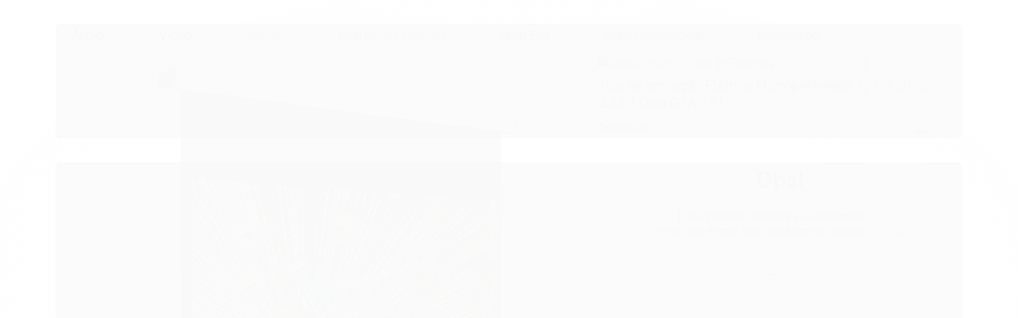

--- FILE ---
content_type: text/html; charset=utf-8
request_url: https://www.idmshop.com.br/produto/tela-de-projecao-eletrica-microperfurada-171-formato-2-351-gaia-g1a-171.html
body_size: 24398
content:

<!DOCTYPE html>
<html lang="pt-br">
  <head>
    <meta charset="utf-8">
    <meta content='width=device-width, initial-scale=1.0, maximum-scale=2.0' name='viewport' />
    <title>Tela de projeção Elétrica Microperfurada 171&quot; Formato 2.35:1 Gaia G1A-171 - IDMSHOP - Sua loja referência em Áudio e Vídeo</title>
    <meta http-equiv="X-UA-Compatible" content="IE=edge">
    <meta name="generator" content="Loja Integrada" />

    <link rel="dns-prefetch" href="https://cdn.awsli.com.br/">
    <link rel="preconnect" href="https://cdn.awsli.com.br/">
    <link rel="preconnect" href="https://fonts.googleapis.com">
    <link rel="preconnect" href="https://fonts.gstatic.com" crossorigin>

    
  
      <meta property="og:url" content="https://www.idmshop.com.br/produto/tela-de-projecao-eletrica-microperfurada-171-formato-2-351-gaia-g1a-171.html" />
      <meta property="og:type" content="website" />
      <meta property="og:site_name" content="IDMSHOP" />
      <meta property="og:locale" content="pt_BR" />
    
  <!-- Metadata para o facebook -->
  <meta property="og:type" content="website" />
  <meta property="og:title" content="Tela de projeção Elétrica Microperfurada 171&quot; Formato 2.35:1 Gaia G1A-171" />
  <meta property="og:image" content="https://cdn.awsli.com.br/800x800/2486/2486443/produto/183320804b52163430d.jpg" />
  <meta name="twitter:card" content="product" />
  
  <meta name="twitter:domain" content="www.idmshop.com.br" />
  <meta name="twitter:url" content="https://www.idmshop.com.br/produto/tela-de-projecao-eletrica-microperfurada-171-formato-2-351-gaia-g1a-171.html?utm_source=twitter&utm_medium=twitter&utm_campaign=twitter" />
  <meta name="twitter:title" content="Tela de projeção Elétrica Microperfurada 171&quot; Formato 2.35:1 Gaia G1A-171" />
  <meta name="twitter:description" content="Modelos: G1H/G1W/G1A Produzida com o tecido Microperfurado Matte White, com 100 furos/cm². Sua superfície totalmente branca proporciona um ganho de 0.8 -1.1. Ideal em projetos onde as caixas acústicas estão posicionadas atrás da tela, para preservar o resultado sonoro. Utilizada para projeção frontal. Indicada para áreas internas. Disponível na versão não tensionada. *modelo em tela tensionada sob consulta. Acompanham todas as telas: - Todos os acessórios para instalação. - Controle remoto, Sensor de corrente, Entrada de Trigger e Contato Seco em um único módulo &quot;CTL&quot;. - Manual de instalações." />
  <meta name="twitter:image" content="https://cdn.awsli.com.br/300x300/2486/2486443/produto/183320804b52163430d.jpg" />
  <meta name="twitter:label1" content="Código" />
  <meta name="twitter:data1" content="2001116" />
  <meta name="twitter:label2" content="Disponibilidade" />
  <meta name="twitter:data2" content="Indisponível" />


    
  
    <script>
      setTimeout(function() {
        if (typeof removePageLoading === 'function') {
          removePageLoading();
        };
      }, 7000);
    </script>
  



    

  

    <link rel="canonical" href="https://www.idmshop.com.br/produto/tela-de-projecao-eletrica-microperfurada-171-formato-2-351-gaia-g1a-171.html" />
  



  <meta name="description" content="Modelos: G1H/G1W/G1A Produzida com o tecido Microperfurado Matte White, com 100 furos/cm². Sua superfície totalmente branca proporciona um ganho de 0.8 -1.1. Ideal em projetos onde as caixas acústicas estão posicionadas atrás da tela, para preservar o resultado sonoro. Utilizada para projeção frontal. Indicada para áreas internas. Disponível na versão não tensionada. *modelo em tela tensionada sob consulta. Acompanham todas as telas: - Todos os acessórios para instalação. - Controle remoto, Sensor de corrente, Entrada de Trigger e Contato Seco em um único módulo &quot;CTL&quot;. - Manual de instalações." />
  <meta property="og:description" content="Modelos: G1H/G1W/G1A Produzida com o tecido Microperfurado Matte White, com 100 furos/cm². Sua superfície totalmente branca proporciona um ganho de 0.8 -1.1. Ideal em projetos onde as caixas acústicas estão posicionadas atrás da tela, para preservar o resultado sonoro. Utilizada para projeção frontal. Indicada para áreas internas. Disponível na versão não tensionada. *modelo em tela tensionada sob consulta. Acompanham todas as telas: - Todos os acessórios para instalação. - Controle remoto, Sensor de corrente, Entrada de Trigger e Contato Seco em um único módulo &quot;CTL&quot;. - Manual de instalações." />







  <meta name="robots" content="index, follow" />



    
      
        <link rel="shortcut icon" href="https://cdn.awsli.com.br/2486/2486443/favicon/70feea5827.png" />
      
      <link rel="icon" href="https://cdn.awsli.com.br/2486/2486443/favicon/70feea5827.png" sizes="192x192">
    
    
      <meta name="theme-color" content="#000000">
    

    
      <link rel="stylesheet" href="https://cdn.awsli.com.br/production/static/loja/estrutura/v1/css/all.min.css?v=b29f0c6" type="text/css">
    
    <!--[if lte IE 8]><link rel="stylesheet" href="https://cdn.awsli.com.br/production/static/loja/estrutura/v1/css/ie-fix.min.css" type="text/css"><![endif]-->
    <!--[if lte IE 9]><style type="text/css">.lateral-fulbanner { position: relative; }</style><![endif]-->

    
      <link rel="stylesheet" href="https://cdn.awsli.com.br/production/static/loja/estrutura/v1/css/tema-escuro.min.css?v=b29f0c6" type="text/css">
    

    
    
      <link href="https://fonts.googleapis.com/css2?family=Open%20Sans:wght@300;400;600;700&display=swap" rel="stylesheet">
    

    
      <link rel="stylesheet" href="https://cdn.awsli.com.br/production/static/loja/estrutura/v1/css/bootstrap-responsive.css?v=b29f0c6" type="text/css">
      <link rel="stylesheet" href="https://cdn.awsli.com.br/production/static/loja/estrutura/v1/css/style-responsive.css?v=b29f0c6">
    

    <link rel="stylesheet" href="/tema.css?v=20250217-184309">

    

    <script type="text/javascript">
      var LOJA_ID = 2486443;
      var MEDIA_URL = "https://cdn.awsli.com.br/";
      var API_URL_PUBLIC = 'https://api.awsli.com.br/';
      
        var CARRINHO_PRODS = [];
      
      var ENVIO_ESCOLHIDO = 0;
      var ENVIO_ESCOLHIDO_CODE = 0;
      var CONTRATO_INTERNACIONAL = false;
      var CONTRATO_BRAZIL = !CONTRATO_INTERNACIONAL;
      var IS_STORE_ASYNC = true;
      var IS_CLIENTE_ANONIMO = false;
    </script>

    

    <!-- Editor Visual -->
    

    <script>
      

      const isPreview = JSON.parse(sessionStorage.getItem('preview', true));
      if (isPreview) {
        const url = location.href
        location.search === '' && url + (location.search = '?preview=None')
      }
    </script>

    
      <script src="https://cdn.awsli.com.br/production/static/loja/estrutura/v1/js/all.min.js?v=b29f0c6"></script>
    
    <!-- HTML5 shim and Respond.js IE8 support of HTML5 elements and media queries -->
    <!--[if lt IE 9]>
      <script src="https://oss.maxcdn.com/html5shiv/3.7.2/html5shiv.min.js"></script>
      <script src="https://oss.maxcdn.com/respond/1.4.2/respond.min.js"></script>
    <![endif]-->

    <link rel="stylesheet" href="https://cdn.awsli.com.br/production/static/loja/estrutura/v1/css/slick.min.css" type="text/css">
    <script src="https://cdn.awsli.com.br/production/static/loja/estrutura/v1/js/slick.min.js?v=b29f0c6"></script>
    <link rel="stylesheet" href="https://cdn.awsli.com.br/production/static/css/jquery.fancybox.min.css" type="text/css" />
    <script src="https://cdn.awsli.com.br/production/static/js/jquery/jquery.fancybox.pack.min.js"></script>

    
    

  
  <link rel="stylesheet" href="https://cdn.awsli.com.br/production/static/loja/estrutura/v1/css/imagezoom.min.css" type="text/css">
  <script src="https://cdn.awsli.com.br/production/static/loja/estrutura/v1/js/jquery.imagezoom.min.js"></script>

  <script type="text/javascript">
    var PRODUTO_ID = '183320804';
    var URL_PRODUTO_FRETE_CALCULAR = 'https://www.idmshop.com.br/carrinho/frete';
    var variacoes = undefined;
    var grades = undefined;
    var imagem_grande = "https://cdn.awsli.com.br/2500x2500/2486/2486443/produto/183320804b52163430d.jpg";
    var produto_grades_imagens = {};
    var produto_preco_sob_consulta = false;
    var produto_preco = 8000.00;
  </script>
  <script type="text/javascript" src="https://cdn.awsli.com.br/production/static/loja/estrutura/v1/js/produto.min.js?v=b29f0c6"></script>
  <script type="text/javascript" src="https://cdn.awsli.com.br/production/static/loja/estrutura/v1/js/eventos-pixel-produto.min.js?v=b29f0c6"></script>


    
      
        
      
        <!-- Facebook Pixel Code -->
<script>
  !function(f,b,e,v,n,t,s)
  {if(f.fbq)return;n=f.fbq=function(){n.callMethod?
  n.callMethod.apply(n,arguments):n.queue.push(arguments)};
  if(!f._fbq)f._fbq=n;n.push=n;n.loaded=!0;n.version='2.0';
  n.queue=[];t=b.createElement(e);t.async=!0;
  t.src=v;s=b.getElementsByTagName(e)[0];
  s.parentNode.insertBefore(t,s)}(window, document,'script',
  'https://connect.facebook.net/en_US/fbevents.js');

  var has_meta_app = true,
    li_fb_user_data = {};

  try {
    var user_session_identifier = $.cookie('li_user_session_identifier');

    if (!user_session_identifier) {
      user_session_identifier = uuidv4();

      $.cookie('li_user_session_identifier', user_session_identifier, {
        path: '/'
      });
    };
  } catch (err) { }
  
  fbq('init', '898864564511432', {
    country: 'br',
    external_id: user_session_identifier,
    ...li_fb_user_data
  }, {
    agent: 'li'
  });
  
  $(document).on('li_view_home', function(_, eventID) {
    fbq('track', 'PageView', {}, { eventID: eventID + '-PV' });
  });
  
  $(document).on('li_view_catalog', function(_, eventID) {
    fbq('track', 'PageView', {}, { eventID: eventID + '-PV' });
  });

  $(document).on('li_search', function(_, eventID, search_term) {
    var body = {
      search_string: search_term
    };

    fbq('track', 'Search', body, { eventID });
  });

  $(document).on('li_view_product', function(_, eventID, item) {
    fbq('track', 'PageView', {}, { eventID: eventID + '-PV' });
  
    var body = {
      content_ids: [item.item_sku],
      content_category: item.item_category,
      content_name: item.item_name,
      content_type: item.item_type,
      currency: 'BRL',
      value: item.price
    };

    fbq('track', 'ViewContent', body, { eventID });
  });
  
  $(document).on('li_view_cart', function(_, eventID, data) {
    fbq('track', 'PageView', {}, { eventID: eventID + '-PV' });
  });

  $(document).on('li_add_to_cart', function(_, eventID, data) {
    var value = 0;

    var contents = $.map(data.items, function(item) {
      value += item.price * item.quantity;

      return {
        id: item.item_sku,
        quantity: item.quantity
      };
    });

    var body = {
      contents,
      content_type: 'product',
      currency: 'BRL',
      value
    };

    fbq('track', 'AddToCart', body, { eventID });
  });

  $(document).on('li_view_checkout', function(_, eventID, data) {
    fbq('track', 'PageView', {}, { eventID: eventID + '-PV' });
  
    var contents = $.map(data.items, function(item) {
      return {
        id: item.item_sku,
        quantity: item.quantity
      };
    });

    var body = {
      contents,
      content_type: 'product',
      currency: 'BRL',
      num_items: contents.length,
      value: data.value
    };

    fbq('track', 'InitiateCheckout', body, { eventID });
  });
  
  $(document).on('li_login', function(_, eventID) {
    fbq('track', 'PageView', {}, { eventID: eventID + '-PV' });
  });

  $(document).on('li_purchase', function(_, eventID, data) {
    var contents = $.map(data.items, function(item) {
      return {
        id: item.item_sku,
        quantity: item.quantity
      };
    });

    var body = {
      contents,
      content_type: 'product',
      currency: 'BRL',
      num_items: contents.length,
      value: data.total_value,
      order_id: data.transaction_id
    };

    fbq('track', 'Purchase', body, { eventID });
  });
  
  $(document).on('li_view_page', function(_, eventID) {
    fbq('track', 'PageView', {}, { eventID: eventID + '-PV' });
  });

  $(document).on('li_view_purchase', function(_, eventID) {
    fbq('track', 'PageView', {}, { eventID: eventID + '-PV' });
  });

  $(document).on('li_view_wishlist', function(_, eventID) {
    fbq('track', 'PageView', {}, { eventID: eventID + '-PV' });
  });

  $(document).on('li_view_orders', function(_, eventID) {
    fbq('track', 'PageView', {}, { eventID: eventID + '-PV' });
  });

  $(document).on('li_view_account', function(_, eventID) {
    fbq('track', 'PageView', {}, { eventID: eventID + '-PV' });
  });

  $(document).on('li_view_others', function(_, eventID) {
    fbq('track', 'PageView', {}, { eventID: eventID + '-PV' });
  });
</script>
<noscript>
  <img height="1" width="1" style="display:none" 
       src="https://www.facebook.com/tr?id=898864564511432&ev=PageView&noscript=1"/>
</noscript>
<!-- End Facebook Pixel Code -->
      
        <!-- Global site tag (gtag.js) - Google Analytics -->
<script async src="https://www.googletagmanager.com/gtag/js?l=LIgtagDataLayer&id=G-HJ9K2FQBVC"></script>
<script>
  window.LIgtagDataLayer = window.LIgtagDataLayer || [];
  function LIgtag(){LIgtagDataLayer.push(arguments);}
  LIgtag('js', new Date());

  LIgtag('set', {
    'currency': 'BRL',
    'country': 'BR'
  });
  LIgtag('config', 'G-HJ9K2FQBVC');
  LIgtag('config', 'AW-16665857326');

  if(window.performance) {
    var timeSincePageLoad = Math.round(performance.now());
    LIgtag('event', 'timing_complete', {
      'name': 'load',
      'time': timeSincePageLoad
    });
  }

  $(document).on('li_view_home', function(_, eventID) {
    LIgtag('event', 'view_home');
  });

  $(document).on('li_select_product', function(_, eventID, data) {
    LIgtag('event', 'select_item', data);
  });

  $(document).on('li_start_contact', function(_, eventID, value) {
    LIgtag('event', 'start_contact', {
      value
    });
  });

  $(document).on('li_view_catalog', function(_, eventID) {
    LIgtag('event', 'view_catalog');
  });

  $(document).on('li_search', function(_, eventID, search_term) {
    LIgtag('event', 'search', {
      search_term
    });
  });

  $(document).on('li_filter_products', function(_, eventID, data) {
    LIgtag('event', 'filter_products', data);
  });

  $(document).on('li_sort_products', function(_, eventID, value) {
    LIgtag('event', 'sort_products', {
      value
    });
  });

  $(document).on('li_view_product', function(_, eventID, item) {
    LIgtag('event', 'view_item', {
      items: [item]
    });
  });

  $(document).on('li_select_variation', function(_, eventID, data) {
    LIgtag('event', 'select_variation', data);
  });

  $(document).on('li_calculate_shipping', function(_, eventID, data) {
    LIgtag('event', 'calculate_shipping', {
      zipcode: data.zipcode
    });
  });

  $(document).on('li_view_cart', function(_, eventID, data) {
    LIgtag('event', 'view_cart', data);
  });

  $(document).on('li_add_to_cart', function(_, eventID, data) {
    LIgtag('event', 'add_to_cart', {
      items: data.items
    });
  });

  $(document).on('li_apply_coupon', function(_, eventID, value) {
    LIgtag('event', 'apply_coupon', {
      value
    });
  });

  $(document).on('li_change_quantity', function(_, eventID, item) {
    LIgtag('event', 'change_quantity', {
      items: [item]
    });
  });

  $(document).on('li_remove_from_cart', function(_, eventID, item) {
    LIgtag('event', 'remove_from_cart', {
      items: [item]
    });
  });

  $(document).on('li_return_home', function(_, eventID) {
    LIgtag('event', 'return_home');
  });

  $(document).on('li_view_checkout', function(_, eventID, data) {
    LIgtag('event', 'begin_checkout', data);
  });

  $(document).on('li_login', function(_, eventID) {
    LIgtag('event', 'login');
  });

  $(document).on('li_change_address', function(_, eventID, value) {
    LIgtag('event', 'change_address', {
      value
    });
  });

  $(document).on('li_change_shipping', function(_, eventID, data) {
    LIgtag('event', 'add_shipping_info', data);
  });

  $(document).on('li_change_payment', function(_, eventID, data) {
    LIgtag('event', 'add_payment_info', data);
  });

  $(document).on('li_start_purchase', function(_, eventID) {
    LIgtag('event', 'start_purchase');
  });

  $(document).on('li_checkout_error', function(_, eventID, value) {
    LIgtag('event', 'checkout_error', {
      value
    });
  });

  $(document).on('li_purchase', function(_, eventID, data) {
    LIgtag('event', 'purchase', data);

    
      LIgtag('event', 'conversion', {
        send_to: 'AW-16665857326/SvX_CJWF68gZEK6a84o-',
        value: data.value,
        currency: data.currency,
        transaction_id: data.transaction_id
      });
    
  });
</script>
      
        
      
    

    
<script>
  var url = '/_events/api/setEvent';

  var sendMetrics = function(event, user = {}) {
    var unique_identifier = uuidv4();

    try {
      var data = {
        request: {
          id: unique_identifier,
          environment: 'production'
        },
        store: {
          id: 2486443,
          name: 'IDMSHOP',
          test_account: false,
          has_meta_app: window.has_meta_app ?? false,
          li_search: true
        },
        device: {
          is_mobile: /Mobi/.test(window.navigator.userAgent),
          user_agent: window.navigator.userAgent,
          ip: '###device_ip###'
        },
        page: {
          host: window.location.hostname,
          path: window.location.pathname,
          search: window.location.search,
          type: 'product',
          title: document.title,
          referrer: document.referrer
        },
        timestamp: '###server_timestamp###',
        user_timestamp: new Date().toISOString(),
        event,
        origin: 'store'
      };

      if (window.performance) {
        var [timing] = window.performance.getEntriesByType('navigation');

        data['time'] = {
          server_response: Math.round(timing.responseStart - timing.requestStart)
        };
      }

      var _user = {},
          user_email_cookie = $.cookie('user_email'),
          user_data_cookie = $.cookie('LI-UserData');

      if (user_email_cookie) {
        var user_email = decodeURIComponent(user_email_cookie);

        _user['email'] = user_email;
      }

      if (user_data_cookie) {
        var user_data = JSON.parse(user_data_cookie);

        _user['logged'] = user_data.logged;
        _user['id'] = user_data.id ?? undefined;
      }

      $.each(user, function(key, value) {
        _user[key] = value;
      });

      if (!$.isEmptyObject(_user)) {
        data['user'] = _user;
      }

      try {
        var session_identifier = $.cookie('li_session_identifier');

        if (!session_identifier) {
          session_identifier = uuidv4();
        };

        var expiration_date = new Date();

        expiration_date.setTime(expiration_date.getTime() + (30 * 60 * 1000)); // 30 minutos

        $.cookie('li_session_identifier', session_identifier, {
          expires: expiration_date,
          path: '/'
        });

        data['session'] = {
          id: session_identifier
        };
      } catch (err) { }

      try {
        var user_session_identifier = $.cookie('li_user_session_identifier');

        if (!user_session_identifier) {
          user_session_identifier = uuidv4();

          $.cookie('li_user_session_identifier', user_session_identifier, {
            path: '/'
          });
        };

        data['user_session'] = {
          id: user_session_identifier
        };
      } catch (err) { }

      var _cookies = {},
          fbc = $.cookie('_fbc'),
          fbp = $.cookie('_fbp');

      if (fbc) {
        _cookies['fbc'] = fbc;
      }

      if (fbp) {
        _cookies['fbp'] = fbp;
      }

      if (!$.isEmptyObject(_cookies)) {
        data['session']['cookies'] = _cookies;
      }

      try {
        var ab_test_cookie = $.cookie('li_ab_test_running');

        if (ab_test_cookie) {
          var ab_test = JSON.parse(atob(ab_test_cookie));

          if (ab_test.length) {
            data['store']['ab_test'] = ab_test;
          }
        }
      } catch (err) { }

      var _utm = {};

      $.each(sessionStorage, function(key, value) {
        if (key.startsWith('utm_')) {
          var name = key.split('_')[1];

          _utm[name] = value;
        }
      });

      if (!$.isEmptyObject(_utm)) {
        data['session']['utm'] = _utm;
      }

      var controller = new AbortController();

      setTimeout(function() {
        controller.abort();
      }, 5000);

      fetch(url, {
        keepalive: true,
        method: 'POST',
        headers: {
          'Content-Type': 'application/json'
        },
        body: JSON.stringify({ data }),
        signal: controller.signal
      });
    } catch (err) { }

    return unique_identifier;
  }
</script>

    
<script>
  (function() {
    var initABTestHandler = function() {
      try {
        if ($.cookie('li_ab_test_running')) {
          return
        };
        var running_tests = [];

        
        
        
        

        var running_tests_to_cookie = JSON.stringify(running_tests);
        running_tests_to_cookie = btoa(running_tests_to_cookie);
        $.cookie('li_ab_test_running', running_tests_to_cookie, {
          path: '/'
        });

        
        if (running_tests.length > 0) {
          setTimeout(function() {
            $.ajax({
              url: "/conta/status"
            });
          }, 500);
        };

      } catch (err) { }
    }
    setTimeout(initABTestHandler, 500);
  }());
</script>

    
<script>
  $(function() {
    // Clicar em um produto
    $('.listagem-item').click(function() {
      var row, column;

      var $list = $(this).closest('[data-produtos-linha]'),
          index = $(this).closest('li').index();

      if($list.find('.listagem-linha').length === 1) {
        var productsPerRow = $list.data('produtos-linha');

        row = Math.floor(index / productsPerRow) + 1;
        column = (index % productsPerRow) + 1;
      } else {
        row = $(this).closest('.listagem-linha').index() + 1;
        column = index + 1;
      }

      var body = {
        item_id: $(this).attr('data-id'),
        item_sku: $(this).find('.produto-sku').text(),
        item_name: $(this).find('.nome-produto').text().trim(),
        item_row: row,
        item_column: column
      };

      var eventID = sendMetrics({
        type: 'event',
        name: 'select_product',
        data: body
      });

      $(document).trigger('li_select_product', [eventID, body]);
    });

    // Clicar no "Fale Conosco"
    $('#modalContato').on('show', function() {
      var value = 'Fale Conosco';

      var eventID = sendMetrics({
        type: 'event',
        name: 'start_contact',
        data: { text: value }
      });

      $(document).trigger('li_start_contact', [eventID, value]);
    });

    // Clicar no WhatsApp
    $('.li-whatsapp a').click(function() {
      var value = 'WhatsApp';

      var eventID = sendMetrics({
        type: 'event',
        name: 'start_contact',
        data: { text: value }
      });

      $(document).trigger('li_start_contact', [eventID, value]);
    });

    
      // Visualizar o produto
      var body = {
        item_id: '183320804',
        item_sku: '2001116',
        item_name: 'Tela de projeção Elétrica Microperfurada 171&quot; Formato 2.35:1 Gaia G1A-171',
        item_category: 'Telas de Projeção',
        item_type: 'product',
        
          full_price: 8300.00,
          promotional_price: 8000.00,
          price: 8000.00,
        
        quantity: 1
      };

      var params = new URLSearchParams(window.location.search),
          recommendation_shelf = null,
          recommendation = {};

      if (
        params.has('recomendacao_id') &&
        params.has('email_ref') &&
        params.has('produtos_recomendados')
      ) {
        recommendation['email'] = {
          id: params.get('recomendacao_id'),
          email_id: params.get('email_ref'),
          products: $.map(params.get('produtos_recomendados').split(','), function(value) {
            return parseInt(value)
          })
        };
      }

      if (recommendation_shelf) {
        recommendation['shelf'] = recommendation_shelf;
      }

      if (!$.isEmptyObject(recommendation)) {
        body['recommendation'] = recommendation;
      }

      var eventID = sendMetrics({
        type: 'pageview',
        name: 'view_product',
        data: body
      });

      $(document).trigger('li_view_product', [eventID, body]);

      // Calcular frete
      $('#formCalcularCep').submit(function() {
        $(document).ajaxSuccess(function(event, xhr, settings) {
          try {
            var url = new URL(settings.url);

            if(url.pathname !== '/carrinho/frete') return;

            var data = xhr.responseJSON;

            if(data.error) return;

            var params = url.searchParams;

            var body = {
              zipcode: params.get('cep'),
              deliveries: $.map(data, function(delivery) {
                if(delivery.msgErro) return;

                return {
                  id: delivery.id,
                  name: delivery.name,
                  price: delivery.price,
                  delivery_time: delivery.deliveryTime
                };
              })
            };

            var eventID = sendMetrics({
              type: 'event',
              name: 'calculate_shipping',
              data: body
            });

            $(document).trigger('li_calculate_shipping', [eventID, body]);

            $(document).off('ajaxSuccess');
          } catch(error) {}
        });
      });

      // Visualizar compre junto
      $(document).on('buy_together_ready', function() {
        var $buyTogether = $('.compre-junto');

        var observer = new IntersectionObserver(function(entries) {
          entries.forEach(function(entry) {
            if(entry.isIntersecting) {
              var body = {
                title: $buyTogether.find('.compre-junto__titulo').text(),
                id: $buyTogether.data('id'),
                items: $buyTogether.find('.compre-junto__produto').map(function() {
                  var $product = $(this);

                  return {
                    item_id: $product.attr('data-id'),
                    item_sku: $product.attr('data-code'),
                    item_name: $product.find('.compre-junto__nome').text(),
                    full_price: $product.find('.compre-junto__preco--regular').data('price') || null,
                    promotional_price: $product.find('.compre-junto__preco--promocional').data('price') || null
                  };
                }).get()
              };

              var eventID = sendMetrics({
                type: 'event',
                name: 'view_buy_together',
                data: body
              });

              $(document).trigger('li_view_buy_together', [eventID, body]);

              observer.disconnect();
            }
          });
        }, { threshold: 1.0 });

        observer.observe($buyTogether.get(0));

        $('.compre-junto__atributo--grade').click(function(event) {
          if(!event.originalEvent) return;

          var body = {
            grid_name: $(this).closest('.compre-junto__atributos').data('grid'),
            variation_name: $(this).data('variation')
          };

          var eventID = sendMetrics({
            type: 'event',
            name: 'select_buy_together_variation',
            data: body
          });

          $(document).trigger('li_select_buy_together_variation', [eventID, body]);
        });

        $('.compre-junto__atributo--lista').change(function(event) {
          if(!event.originalEvent) return;

          var $selectedOption = $(this).find('option:selected');

          if(!$selectedOption.is('[value]')) return;

          var body = {
            grid_name: $(this).closest('.compre-junto__atributos').data('grid'),
            variation_name: $selectedOption.text()
          };

          var eventID = sendMetrics({
            type: 'event',
            name: 'select_buy_together_variation',
            data: body
          });

          $(document).trigger('li_select_buy_together_variation', [eventID, body]);
        });
      });

      // Selecionar uma variação
      $('.atributo-item').click(function(event) {
        if(!event.originalEvent) return;

        var body = {
          grid_name: $(this).data('grade-nome'),
          variation_name: $(this).data('variacao-nome')
        };

        var eventID = sendMetrics({
          type: 'event',
          name: 'select_variation',
          data: body
        });

        $(document).trigger('li_select_variation', [eventID, body]);
      });
    
  });
</script>


    
	<!-- lojaintegrada-google-shopping -->
  
      <meta name="google-site-verification" content="EEc8A1JH6f11O-YbLJw063Xr9S2HeqmVwvrcl_hIbHw" />
  


    
      
        <link href="//cdn.awsli.com.br/temasv2/4335/__theme_custom.css?v=1714487639" rel="stylesheet" type="text/css">
<script src="//cdn.awsli.com.br/temasv2/4335/__theme_custom.js?v=1714487639"></script>
      
    

    
      <link rel="stylesheet" href="/avancado.css?v=20250217-184309" type="text/css" />
    

    

    
  <link rel="manifest" href="/manifest.json" />




  </head>
  <body class="pagina-produto produto-183320804 tema-transparente  ">
    <div id="fb-root"></div>
    
  
    <div id="full-page-loading">
      <div class="conteiner" style="height: 100%;">
        <div class="loading-placeholder-content">
          <div class="loading-placeholder-effect loading-placeholder-header"></div>
          <div class="loading-placeholder-effect loading-placeholder-body"></div>
        </div>
      </div>
      <script>
        var is_full_page_loading = true;
        function removePageLoading() {
          if (is_full_page_loading) {
            try {
              $('#full-page-loading').remove();
            } catch(e) {}
            try {
              var div_loading = document.getElementById('full-page-loading');
              if (div_loading) {
                div_loading.remove();
              };
            } catch(e) {}
            is_full_page_loading = false;
          };
        };
        $(function() {
          setTimeout(function() {
            removePageLoading();
          }, 1);
        });
      </script>
      <style>
        #full-page-loading { position: fixed; z-index: 9999999; margin: auto; top: 0; left: 0; bottom: 0; right: 0; }
        #full-page-loading:before { content: ''; display: block; position: fixed; top: 0; left: 0; width: 100%; height: 100%; background: rgba(255, 255, 255, .98); background: radial-gradient(rgba(255, 255, 255, .99), rgba(255, 255, 255, .98)); }
        .loading-placeholder-content { height: 100%; display: flex; flex-direction: column; position: relative; z-index: 1; }
        .loading-placeholder-effect { background-color: #F9F9F9; border-radius: 5px; width: 100%; animation: pulse-loading 1.5s cubic-bezier(0.4, 0, 0.6, 1) infinite; }
        .loading-placeholder-content .loading-placeholder-body { flex-grow: 1; margin-bottom: 30px; }
        .loading-placeholder-content .loading-placeholder-header { height: 20%; min-height: 100px; max-height: 200px; margin: 30px 0; }
        @keyframes pulse-loading{50%{opacity:.3}}
      </style>
    </div>
  



    
      
        


<div class="barra-inicial fundo-secundario">
  <div class="conteiner">
    <div class="row-fluid">
      <div class="lista-redes span3 hidden-phone">
        
          <ul>
            
              <li>
                <a href="https://facebook.com/GrupoIDMSHOP" target="_blank" aria-label="Siga nos no Facebook"><i class="icon-facebook"></i></a>
              </li>
            
            
            
            
              <li>
                <a href="https://youtube.com.br/@idmshop" target="_blank" aria-label="Siga nos no Youtube"><i class="icon-youtube"></i></a>
              </li>
            
            
              <li>
                <a href="https://instagram.com/idmshopoficial" target="_blank" aria-label="Siga nos no Instagram"><i class="icon-instagram"></i></a>
              </li>
            
            
            
          </ul>
        
      </div>
      <div class="canais-contato span9">
        <ul>
          <li class="hidden-phone">
            <a href="#modalContato" data-toggle="modal" data-target="#modalContato">
              <i class="icon-comment"></i>
              Fale Conosco
            </a>
          </li>
          
            <li>
              <span>
                <i class="icon-phone"></i>Telefone: (11) 99689-9790
              </span>
            </li>
          
          
            <li class="tel-whatsapp">
              <span>
                <i class="fa fa-whatsapp"></i>Whatsapp: (11) 99689-9790
              </span>
            </li>
          
          
        </ul>
      </div>
    </div>
  </div>
</div>

      
    

    <div class="conteiner-principal">
      
        
          
<div id="cabecalho">

  <div class="atalhos-mobile visible-phone fundo-secundario borda-principal">
    <ul>

      <li><a href="https://www.idmshop.com.br/" class="icon-home"> </a></li>
      
      <li class="fundo-principal"><a href="https://www.idmshop.com.br/carrinho/index" class="icon-shopping-cart"> </a></li>
      
      
        <li class="menu-user-logged" style="display: none;"><a href="https://www.idmshop.com.br/conta/logout" class="icon-signout menu-user-logout"> </a></li>
      
      
      <li><a href="https://www.idmshop.com.br/conta/index" class="icon-user"> </a></li>
      
      <li class="vazia"><span>&nbsp;</span></li>

    </ul>
  </div>

  <div class="conteiner">
    <div class="row-fluid">
      <div class="span3">
        <h2 class="logo cor-secundaria">
          <a href="https://www.idmshop.com.br/" title="IDMSHOP">
            
            <img src="https://cdn.awsli.com.br/400x300/2486/2486443/logo/11ee758237.png" alt="IDMSHOP" />
            
          </a>
        </h2>


      </div>

      <div class="conteudo-topo span9">
        <div class="superior row-fluid hidden-phone">
          <div class="span8">
            
              
                <div class="btn-group menu-user-logged" style="display: none;">
                  <a href="https://www.idmshop.com.br/conta/index" class="botao secundario pequeno dropdown-toggle" data-toggle="dropdown">
                    Olá, <span class="menu-user-name"></span>
                    <span class="icon-chevron-down"></span>
                  </a>
                  <ul class="dropdown-menu">
                    <li>
                      <a href="https://www.idmshop.com.br/conta/index" title="Minha conta">Minha conta</a>
                    </li>
                    
                      <li>
                        <a href="https://www.idmshop.com.br/conta/pedido/listar" title="Minha conta">Meus pedidos</a>
                      </li>
                    
                    <li>
                      <a href="https://www.idmshop.com.br/conta/favorito/listar" title="Meus favoritos">Meus favoritos</a>
                    </li>
                    <li>
                      <a href="https://www.idmshop.com.br/conta/logout" title="Sair" class="menu-user-logout">Sair</a>
                    </li>
                  </ul>
                </div>
              
              
                <a href="https://www.idmshop.com.br/conta/login" class="bem-vindo cor-secundaria menu-user-welcome">
                  Bem-vindo, <span class="cor-principal">identifique-se</span> para fazer pedidos
                </a>
              
            
          </div>
          <div class="span4">
            <ul class="acoes-conta borda-alpha">
              
                <li>
                  <i class="icon-list fundo-principal"></i>
                  <a href="https://www.idmshop.com.br/conta/pedido/listar" class="cor-secundaria">Meus Pedidos</a>
                </li>
              
              
                <li>
                  <i class="icon-user fundo-principal"></i>
                  <a href="https://www.idmshop.com.br/conta/index" class="cor-secundaria">Minha Conta</a>
                </li>
              
            </ul>
          </div>
        </div>

        <div class="inferior row-fluid ">
          <div class="span8 busca-mobile">
            <a href="javascript:;" class="atalho-menu visible-phone icon-th botao principal"> </a>

            <div class="busca borda-alpha">
              <form id="form-buscar" action="/buscar" method="get">
                <input id="auto-complete" type="text" name="q" placeholder="Digite o que você procura" value="" autocomplete="off" maxlength="255" />
                <button class="botao botao-busca icon-search fundo-secundario" aria-label="Buscar"></button>
              </form>
            </div>

          </div>

          
            <div class="span4 hidden-phone">
              

  <div class="carrinho vazio">
    
      <a href="https://www.idmshop.com.br/carrinho/index">
        <i class="icon-shopping-cart fundo-principal"></i>
        <strong class="qtd-carrinho titulo cor-secundaria" style="display: none;">0</strong>
        <span style="display: none;">
          
            <b class="titulo cor-secundaria"><span>Meu Carrinho</span></b>
          
          <span class="cor-secundaria">Produtos adicionados</span>
        </span>
        
          <span class="titulo cor-secundaria vazio-text">Carrinho vazio</span>
        
      </a>
    
    <div class="carrinho-interno-ajax"></div>
  </div>
  
<div class="minicart-placeholder" style="display: none;">
  <div class="carrinho-interno borda-principal">
    <ul>
      <li class="minicart-item-modelo">
        
          <div class="preco-produto com-promocao destaque-preco ">
            <div>
              <s class="preco-venda">
                R$ --PRODUTO_PRECO_DE--
              </s>
              <strong class="preco-promocional cor-principal">
                R$ --PRODUTO_PRECO_POR--
              </strong>
            </div>
          </div>
        
        <a data-href="--PRODUTO_URL--" class="imagem-produto">
          <img data-src="https://cdn.awsli.com.br/64x64/--PRODUTO_IMAGEM--" alt="--PRODUTO_NOME--" />
        </a>
        <a data-href="--PRODUTO_URL--" class="nome-produto cor-secundaria">
          --PRODUTO_NOME--
        </a>
        <div class="produto-sku hide">--PRODUTO_SKU--</div>
      </li>
    </ul>
    <div class="carrinho-rodape">
      <span class="carrinho-info">
        
          <i>--CARRINHO_QUANTIDADE-- produto no carrinho</i>
        
        
          
            <span class="carrino-total">
              Total: <strong class="titulo cor-principal">R$ --CARRINHO_TOTAL_ITENS--</strong>
            </span>
          
        
      </span>
      <a href="https://www.idmshop.com.br/carrinho/index" class="botao principal">
        
          <i class="icon-shopping-cart"></i>Ir para o carrinho
        
      </a>
    </div>
  </div>
</div>



            </div>
          
        </div>

      </div>
    </div>
    


  
    
      
<div class="menu superior">
  <ul class="nivel-um">
    


    

  


    
      <li class="categoria-id-18168283 com-filho borda-principal">
        <a href="https://www.idmshop.com.br/audio" title="Áudio">
          <strong class="titulo cor-secundaria">Áudio</strong>
          
            <i class="icon-chevron-down fundo-secundario"></i>
          
        </a>
        
          <ul class="nivel-dois borda-alpha">
            

  <li class="categoria-id-18168284 com-filho">
    <a href="https://www.idmshop.com.br/acessorios" title="Acessórios">
      
        <i class="icon-chevron-right fundo-secundario"></i>
      
      Acessórios
    </a>
    
      <ul class="nivel-tres">
        
          

  <li class="categoria-id-20931701 ">
    <a href="https://www.idmshop.com.br/telas-de-acabamento" title="Telas de Acabamento">
      
      Telas de Acabamento
    </a>
    
  </li>


        
      </ul>
    
  </li>

  <li class="categoria-id-18168285 com-filho">
    <a href="https://www.idmshop.com.br/amplificadores" title="Amplificadores">
      
        <i class="icon-chevron-right fundo-secundario"></i>
      
      Amplificadores
    </a>
    
      <ul class="nivel-tres">
        
          

  <li class="categoria-id-18249867 ">
    <a href="https://www.idmshop.com.br/categoria/estereos.html" title="Estéreos">
      
      Estéreos
    </a>
    
  </li>

  <li class="categoria-id-18168371 ">
    <a href="https://www.idmshop.com.br/integrados" title="Integrados">
      
      Integrados
    </a>
    
  </li>

  <li class="categoria-id-18168372 ">
    <a href="https://www.idmshop.com.br/amplificadores-de-subwoofer" title="Mono - Subwoofer">
      
      Mono - Subwoofer
    </a>
    
  </li>

  <li class="categoria-id-18168375 ">
    <a href="https://www.idmshop.com.br/multicanais" title="Multicanais">
      
      Multicanais
    </a>
    
  </li>

  <li class="categoria-id-18168376 ">
    <a href="https://www.idmshop.com.br/multiroom" title="Multiroom">
      
      Multiroom
    </a>
    
  </li>

  <li class="categoria-id-18249925 ">
    <a href="https://www.idmshop.com.br/categoria/amplificadores-para-fones-de-ouvido.html" title="Para Fones de Ouvido">
      
      Para Fones de Ouvido
    </a>
    
  </li>


        
      </ul>
    
  </li>

  <li class="categoria-id-18168330 com-filho">
    <a href="https://www.idmshop.com.br/caixas-acusticas" title="Caixas Acústicas">
      
        <i class="icon-chevron-right fundo-secundario"></i>
      
      Caixas Acústicas
    </a>
    
      <ul class="nivel-tres">
        
          

  <li class="categoria-id-18168382 ">
    <a href="https://www.idmshop.com.br/bookshelfs" title="Bookshelfs">
      
      Bookshelfs
    </a>
    
  </li>

  <li class="categoria-id-18168383 ">
    <a href="https://www.idmshop.com.br/centrais" title="Centrais">
      
      Centrais
    </a>
    
  </li>

  <li class="categoria-id-18249872 ">
    <a href="https://www.idmshop.com.br/categoria/caixas-de-embutir.html" title="De Embutir">
      
      De Embutir
    </a>
    
  </li>

  <li class="categoria-id-18168389 ">
    <a href="https://www.idmshop.com.br/caixas-dolby-atmos" title="Dolby Atmos">
      
      Dolby Atmos
    </a>
    
  </li>

  <li class="categoria-id-18168391 ">
    <a href="https://www.idmshop.com.br/externas" title="Externas">
      
      Externas
    </a>
    
  </li>

  <li class="categoria-id-18168392 ">
    <a href="https://www.idmshop.com.br/caixas-satelites" title="Satélites">
      
      Satélites
    </a>
    
  </li>

  <li class="categoria-id-18168394 ">
    <a href="https://www.idmshop.com.br/subwoofers" title="Subwoofers">
      
      Subwoofers
    </a>
    
  </li>

  <li class="categoria-id-18168396 ">
    <a href="https://www.idmshop.com.br/caixas-surround" title="Surrounds">
      
      Surrounds
    </a>
    
  </li>

  <li class="categoria-id-18168398 ">
    <a href="https://www.idmshop.com.br/caixas-torre" title="Torres">
      
      Torres
    </a>
    
  </li>


        
      </ul>
    
  </li>

  <li class="categoria-id-18249884 ">
    <a href="https://www.idmshop.com.br/categoria/caixas-portateis.html" title="Caixas de Som Portátil">
      
      Caixas de Som Portátil
    </a>
    
  </li>

  <li class="categoria-id-18249992 ">
    <a href="https://www.idmshop.com.br/categoria/conjuntos-de-caixas.html" title="Conjuntos de Caixas">
      
      Conjuntos de Caixas
    </a>
    
  </li>

  <li class="categoria-id-18168334 ">
    <a href="https://www.idmshop.com.br/conversores-dac" title="Conversores DAC">
      
      Conversores DAC
    </a>
    
  </li>

  <li class="categoria-id-18249919 ">
    <a href="https://www.idmshop.com.br/categoria/fones-de-ouvido.html" title="Fones de Ouvido">
      
      Fones de Ouvido
    </a>
    
  </li>

  <li class="categoria-id-18168339 ">
    <a href="https://www.idmshop.com.br/home-theaters" title="Home Theaters">
      
      Home Theaters
    </a>
    
  </li>

  <li class="categoria-id-18168338 ">
    <a href="https://www.idmshop.com.br/micro-system" title="Micro System">
      
      Micro System
    </a>
    
  </li>

  <li class="categoria-id-18249930 ">
    <a href="https://www.idmshop.com.br/categoria/caixas-de-som-para-computador" title="Para Computadores">
      
      Para Computadores
    </a>
    
  </li>

  <li class="categoria-id-18168343 com-filho">
    <a href="https://www.idmshop.com.br/players" title="Players">
      
        <i class="icon-chevron-right fundo-secundario"></i>
      
      Players
    </a>
    
      <ul class="nivel-tres">
        
          

  <li class="categoria-id-18168445 ">
    <a href="https://www.idmshop.com.br/bluray" title="Bluray">
      
      Bluray
    </a>
    
  </li>

  <li class="categoria-id-18661042 ">
    <a href="https://www.idmshop.com.br/categoria/cd-sacd-.html" title="CD - SACD">
      
      CD - SACD
    </a>
    
  </li>

  <li class="categoria-id-18168449 ">
    <a href="https://www.idmshop.com.br/network" title="Network">
      
      Network
    </a>
    
  </li>

  <li class="categoria-id-18661045 ">
    <a href="https://www.idmshop.com.br/categoria/vitrolas-e-toca-discos" title="Vitrolas e Toca-Discos">
      
      Vitrolas e Toca-Discos
    </a>
    
  </li>


        
      </ul>
    
  </li>

  <li class="categoria-id-18168345 com-filho">
    <a href="https://www.idmshop.com.br/pre-amplificadores" title="Pré-Amplificadores">
      
        <i class="icon-chevron-right fundo-secundario"></i>
      
      Pré-Amplificadores
    </a>
    
      <ul class="nivel-tres">
        
          

  <li class="categoria-id-18168455 ">
    <a href="https://www.idmshop.com.br/estereos" title="Estéreos">
      
      Estéreos
    </a>
    
  </li>

  <li class="categoria-id-18168463 ">
    <a href="https://www.idmshop.com.br/multicanais-" title="Multicanais">
      
      Multicanais
    </a>
    
  </li>

  <li class="categoria-id-18168475 ">
    <a href="https://www.idmshop.com.br/phono" title="Phono">
      
      Phono
    </a>
    
  </li>


        
      </ul>
    
  </li>

  <li class="categoria-id-18168364 com-filho">
    <a href="https://www.idmshop.com.br/receivers" title="Receivers">
      
        <i class="icon-chevron-right fundo-secundario"></i>
      
      Receivers
    </a>
    
      <ul class="nivel-tres">
        
          

  <li class="categoria-id-18250219 ">
    <a href="https://www.idmshop.com.br/categoria/5-canais.html" title="5 Canais">
      
      5 Canais
    </a>
    
  </li>

  <li class="categoria-id-18249990 ">
    <a href="https://www.idmshop.com.br/categoria/7-canais.html" title="7 Canais">
      
      7 Canais
    </a>
    
  </li>

  <li class="categoria-id-18250331 ">
    <a href="https://www.idmshop.com.br/categoria/9-canais-ou-mais.html" title="9 Canais ou mais">
      
      9 Canais ou mais
    </a>
    
  </li>

  <li class="categoria-id-18168480 ">
    <a href="https://www.idmshop.com.br/estereos-" title="Estéreos">
      
      Estéreos
    </a>
    
  </li>


        
      </ul>
    
  </li>

  <li class="categoria-id-18593098 ">
    <a href="https://www.idmshop.com.br/categoria/seletor-de-caixas.html" title="Seletor de caixas">
      
      Seletor de caixas
    </a>
    
  </li>

  <li class="categoria-id-18168367 ">
    <a href="https://www.idmshop.com.br/soundbars" title="Soundbars">
      
      Soundbars
    </a>
    
  </li>


          </ul>
        
      </li>
    
      <li class="categoria-id-18168489 com-filho borda-principal">
        <a href="https://www.idmshop.com.br/video" title="Vídeo">
          <strong class="titulo cor-secundaria">Vídeo</strong>
          
            <i class="icon-chevron-down fundo-secundario"></i>
          
        </a>
        
          <ul class="nivel-dois borda-alpha">
            

  <li class="categoria-id-18168493 com-filho">
    <a href="https://www.idmshop.com.br/lifts" title="Lifts">
      
        <i class="icon-chevron-right fundo-secundario"></i>
      
      Lifts
    </a>
    
      <ul class="nivel-tres">
        
          

  <li class="categoria-id-18250092 ">
    <a href="https://www.idmshop.com.br/categoria/lifts-para-projetores.html" title="Para Projetores">
      
      Para Projetores
    </a>
    
  </li>

  <li class="categoria-id-18250206 ">
    <a href="https://www.idmshop.com.br/categoria/suportes-para-tvs-e-monitores.html" title="Para TVs e Monitores">
      
      Para TVs e Monitores
    </a>
    
  </li>


        
      </ul>
    
  </li>

  <li class="categoria-id-18250094 ">
    <a href="https://www.idmshop.com.br/categoria/molduras.html" title="Molduras">
      
      Molduras
    </a>
    
  </li>

  <li class="categoria-id-18168497 ">
    <a href="https://www.idmshop.com.br/suportes" title="Suportes">
      
      Suportes
    </a>
    
  </li>

  <li class="categoria-id-18250087 ">
    <a href="https://www.idmshop.com.br/categoria/telas-de-projecao.html" title="Telas de Projeção">
      
      Telas de Projeção
    </a>
    
  </li>


          </ul>
        
      </li>
    
      <li class="categoria-id-18168511 com-filho borda-principal">
        <a href="https://www.idmshop.com.br/cabos" title="Cabos">
          <strong class="titulo cor-secundaria">Cabos</strong>
          
            <i class="icon-chevron-down fundo-secundario"></i>
          
        </a>
        
          <ul class="nivel-dois borda-alpha">
            

  <li class="categoria-id-18249917 ">
    <a href="https://www.idmshop.com.br/categoria/acessorios.html" title="Acessórios">
      
      Acessórios
    </a>
    
  </li>

  <li class="categoria-id-18168513 ">
    <a href="https://www.idmshop.com.br/cabos-auxiliar" title="Auxiliar">
      
      Auxiliar
    </a>
    
  </li>

  <li class="categoria-id-18168517 ">
    <a href="https://www.idmshop.com.br/cabos-para-caixas-acusticas" title="Caixas Acústicas">
      
      Caixas Acústicas
    </a>
    
  </li>

  <li class="categoria-id-18168518 ">
    <a href="https://www.idmshop.com.br/chaveadores-hdmi" title="Chaveadores HDMI">
      
      Chaveadores HDMI
    </a>
    
  </li>

  <li class="categoria-id-18168534 ">
    <a href="https://www.idmshop.com.br/conectores" title="Conectores">
      
      Conectores
    </a>
    
  </li>

  <li class="categoria-id-18168535 ">
    <a href="https://www.idmshop.com.br/divisores-hdmi" title="Divisores HDMI">
      
      Divisores HDMI
    </a>
    
  </li>

  <li class="categoria-id-18168536 ">
    <a href="https://www.idmshop.com.br/cabos-de-energia" title="Energia">
      
      Energia
    </a>
    
  </li>

  <li class="categoria-id-18168538 ">
    <a href="https://www.idmshop.com.br/extensores-hdmi" title="Extensores HDMI">
      
      Extensores HDMI
    </a>
    
  </li>

  <li class="categoria-id-18168539 ">
    <a href="https://www.idmshop.com.br/cabos-hdmi" title="HDMI">
      
      HDMI
    </a>
    
  </li>

  <li class="categoria-id-18168542 ">
    <a href="https://www.idmshop.com.br/matriz-hdmi" title="Matriz HDMI">
      
      Matriz HDMI
    </a>
    
  </li>

  <li class="categoria-id-18168543 ">
    <a href="https://www.idmshop.com.br/cabos-opticos" title="Óptico">
      
      Óptico
    </a>
    
  </li>

  <li class="categoria-id-18168544 ">
    <a href="https://www.idmshop.com.br/cabos-rca" title="RCA">
      
      RCA
    </a>
    
  </li>

  <li class="categoria-id-18168546 ">
    <a href="https://www.idmshop.com.br/cabos-usb" title="USB">
      
      USB
    </a>
    
  </li>

  <li class="categoria-id-18168547 ">
    <a href="https://www.idmshop.com.br/cabos-xlr" title="XLR">
      
      XLR
    </a>
    
  </li>


          </ul>
        
      </li>
    
      <li class="categoria-id-18249893 com-filho borda-principal">
        <a href="https://www.idmshop.com.br/energia-e-protecao.html" title="Energia e Proteção">
          <strong class="titulo cor-secundaria">Energia e Proteção</strong>
          
            <i class="icon-chevron-down fundo-secundario"></i>
          
        </a>
        
          <ul class="nivel-dois borda-alpha">
            

  <li class="categoria-id-18249894 ">
    <a href="https://www.idmshop.com.br/categoria/condicionadores.html" title="Condicionadores">
      
      Condicionadores
    </a>
    
  </li>

  <li class="categoria-id-18250340 ">
    <a href="https://www.idmshop.com.br/categoria/estabilizadores.html" title="Estabilizadores">
      
      Estabilizadores
    </a>
    
  </li>

  <li class="categoria-id-18250028 ">
    <a href="https://www.idmshop.com.br/categoria/filtros-de-linha.html" title="Filtros de Linha">
      
      Filtros de Linha
    </a>
    
  </li>

  <li class="categoria-id-18249896 ">
    <a href="https://www.idmshop.com.br/categoria/transformadores.html" title="Transformadores">
      
      Transformadores
    </a>
    
  </li>


          </ul>
        
      </li>
    
      <li class="categoria-id-18168716 com-filho borda-principal">
        <a href="https://www.idmshop.com.br/high-end" title="High End">
          <strong class="titulo cor-secundaria">High End</strong>
          
            <i class="icon-chevron-down fundo-secundario"></i>
          
        </a>
        
          <ul class="nivel-dois borda-alpha">
            

  <li class="categoria-id-18168729 ">
    <a href="https://www.idmshop.com.br/acessorios-high-end" title="Acessórios">
      
      Acessórios
    </a>
    
  </li>

  <li class="categoria-id-18169026 ">
    <a href="https://www.idmshop.com.br/amplificadores-integrados" title="Amplificadores Integrados">
      
      Amplificadores Integrados
    </a>
    
  </li>

  <li class="categoria-id-18169030 com-filho">
    <a href="https://www.idmshop.com.br/caixas-acusticas-high-end" title="Caixas Acústicas">
      
        <i class="icon-chevron-right fundo-secundario"></i>
      
      Caixas Acústicas
    </a>
    
      <ul class="nivel-tres">
        
          

  <li class="categoria-id-18169044 ">
    <a href="https://www.idmshop.com.br/bookshelfs-high-end" title="Bookshelfs">
      
      Bookshelfs
    </a>
    
  </li>

  <li class="categoria-id-18169045 ">
    <a href="https://www.idmshop.com.br/centrais-high-end" title="Centrais">
      
      Centrais
    </a>
    
  </li>

  <li class="categoria-id-18169046 ">
    <a href="https://www.idmshop.com.br/floorstanders-high-end" title="Floorstanders">
      
      Floorstanders
    </a>
    
  </li>

  <li class="categoria-id-18169048 ">
    <a href="https://www.idmshop.com.br/subwoofers-high-end" title="Subwoofers">
      
      Subwoofers
    </a>
    
  </li>

  <li class="categoria-id-18169049 ">
    <a href="https://www.idmshop.com.br/surrounds-high-end" title="Surrounds">
      
      Surrounds
    </a>
    
  </li>


        
      </ul>
    
  </li>

  <li class="categoria-id-18169033 com-filho">
    <a href="https://www.idmshop.com.br/fones-de-ouvido-high-end" title="Fones de Ouvido">
      
        <i class="icon-chevron-right fundo-secundario"></i>
      
      Fones de Ouvido
    </a>
    
      <ul class="nivel-tres">
        
          

  <li class="categoria-id-18169053 ">
    <a href="https://www.idmshop.com.br/amplificadores-para-fones-high-end" title="Amplificadores para Fones">
      
      Amplificadores para Fones
    </a>
    
  </li>


        
      </ul>
    
  </li>

  <li class="categoria-id-18169036 com-filho">
    <a href="https://www.idmshop.com.br/players-high-end" title="Players">
      
        <i class="icon-chevron-right fundo-secundario"></i>
      
      Players
    </a>
    
      <ul class="nivel-tres">
        
          

  <li class="categoria-id-18169055 ">
    <a href="https://www.idmshop.com.br/bluray-high-end" title="Bluray">
      
      Bluray
    </a>
    
  </li>

  <li class="categoria-id-18593064 ">
    <a href="https://www.idmshop.com.br/categoria/players-cd-sacd-high-end" title="CD - SACD">
      
      CD - SACD
    </a>
    
  </li>

  <li class="categoria-id-18169057 ">
    <a href="https://www.idmshop.com.br/network-players-high-end" title="Network">
      
      Network
    </a>
    
  </li>

  <li class="categoria-id-18169074 ">
    <a href="https://www.idmshop.com.br/vinil-high-end" title="Vinil">
      
      Vinil
    </a>
    
  </li>


        
      </ul>
    
  </li>

  <li class="categoria-id-18169040 ">
    <a href="https://www.idmshop.com.br/power-amplificadores-high-end" title="Power Amplificadores">
      
      Power Amplificadores
    </a>
    
  </li>

  <li class="categoria-id-18169042 ">
    <a href="https://www.idmshop.com.br/pre-amplificadores-high-end" title="Pré-Amplificadores">
      
      Pré-Amplificadores
    </a>
    
  </li>


          </ul>
        
      </li>
    
      <li class="categoria-id-18169080 com-filho borda-principal">
        <a href="https://www.idmshop.com.br/som-profissional" title="Som Profissional">
          <strong class="titulo cor-secundaria">Som Profissional</strong>
          
            <i class="icon-chevron-down fundo-secundario"></i>
          
        </a>
        
          <ul class="nivel-dois borda-alpha">
            

  <li class="categoria-id-18169082 ">
    <a href="https://www.idmshop.com.br/acessorios-som-profissional" title="Acessórios">
      
      Acessórios
    </a>
    
  </li>

  <li class="categoria-id-18169098 ">
    <a href="https://www.idmshop.com.br/amplificadores-som-profissional" title="Amplificadores">
      
      Amplificadores
    </a>
    
  </li>

  <li class="categoria-id-18249949 ">
    <a href="https://www.idmshop.com.br/categoria/caixas-acusticas-profissionais-ativas" title="Caixas Acústicas Ativas">
      
      Caixas Acústicas Ativas
    </a>
    
  </li>

  <li class="categoria-id-18249950 ">
    <a href="https://www.idmshop.com.br/categoria/caixas-acusticas-profissionais-passivas" title="Caixas Acústicas Passivas">
      
      Caixas Acústicas Passivas
    </a>
    
  </li>

  <li class="categoria-id-18169102 ">
    <a href="https://www.idmshop.com.br/controladoras" title="Controladoras">
      
      Controladoras
    </a>
    
  </li>

  <li class="categoria-id-18169103 ">
    <a href="https://www.idmshop.com.br/fones-de-ouvido-profissionais" title="Fones de Ouvido">
      
      Fones de Ouvido
    </a>
    
  </li>

  <li class="categoria-id-18250026 ">
    <a href="https://www.idmshop.com.br/categoria/mesas-de-som-profissionais" title="Mesas de Som">
      
      Mesas de Som
    </a>
    
  </li>

  <li class="categoria-id-18169108 ">
    <a href="https://www.idmshop.com.br/microfones" title="Microfones">
      
      Microfones
    </a>
    
  </li>

  <li class="categoria-id-18169110 ">
    <a href="https://www.idmshop.com.br/mixers-profissionais" title="Mixers">
      
      Mixers
    </a>
    
  </li>

  <li class="categoria-id-22823258 ">
    <a href="https://www.idmshop.com.br/monitor-de-estudio" title="Monitor de Estúdio">
      
      Monitor de Estúdio
    </a>
    
  </li>

  <li class="categoria-id-18169111 ">
    <a href="https://www.idmshop.com.br/pedais" title="Pedais">
      
      Pedais
    </a>
    
  </li>

  <li class="categoria-id-18169113 ">
    <a href="https://www.idmshop.com.br/pedaleiras" title="Pedaleiras">
      
      Pedaleiras
    </a>
    
  </li>

  <li class="categoria-id-18169115 ">
    <a href="https://www.idmshop.com.br/subwoofers-profisionais" title="Subwoofers">
      
      Subwoofers
    </a>
    
  </li>


          </ul>
        
      </li>
    
      <li class="categoria-id-22562752 com-filho borda-principal">
        <a href="https://www.idmshop.com.br/automacao" title="Automação">
          <strong class="titulo cor-secundaria">Automação</strong>
          
            <i class="icon-chevron-down fundo-secundario"></i>
          
        </a>
        
          <ul class="nivel-dois borda-alpha">
            

  <li class="categoria-id-22562765 ">
    <a href="https://www.idmshop.com.br/botao-bluetooth" title="Botão Bluetooth">
      
      Botão Bluetooth
    </a>
    
  </li>

  <li class="categoria-id-22562767 ">
    <a href="https://www.idmshop.com.br/controlador-digital" title="Controlador Digital">
      
      Controlador Digital
    </a>
    
  </li>

  <li class="categoria-id-22562781 ">
    <a href="https://www.idmshop.com.br/detector-de-fumaca" title="Detector de Fumaça">
      
      Detector de Fumaça
    </a>
    
  </li>

  <li class="categoria-id-22562768 ">
    <a href="https://www.idmshop.com.br/dimmer" title="Dimmer">
      
      Dimmer
    </a>
    
  </li>

  <li class="categoria-id-22562770 ">
    <a href="https://www.idmshop.com.br/display-de-parede" title="Display de Parede">
      
      Display de Parede
    </a>
    
  </li>

  <li class="categoria-id-22562756 ">
    <a href="https://www.idmshop.com.br/medidor-de-energia" title="Medidor de Energia">
      
      Medidor de Energia
    </a>
    
  </li>

  <li class="categoria-id-22562772 ">
    <a href="https://www.idmshop.com.br/modulo-universal" title="Módulo Universal">
      
      Módulo Universal
    </a>
    
  </li>

  <li class="categoria-id-22562773 ">
    <a href="https://www.idmshop.com.br/reles" title="Relés">
      
      Relés
    </a>
    
  </li>

  <li class="categoria-id-22562774 ">
    <a href="https://www.idmshop.com.br/sensor-de-gas" title="Sensor de Gás">
      
      Sensor de Gás
    </a>
    
  </li>

  <li class="categoria-id-22562775 ">
    <a href="https://www.idmshop.com.br/sensor-de-inundacao" title="Sensor de Inundação">
      
      Sensor de Inundação
    </a>
    
  </li>

  <li class="categoria-id-22562779 ">
    <a href="https://www.idmshop.com.br/sensor-de-movimento" title="Sensor de Movimento">
      
      Sensor de Movimento
    </a>
    
  </li>

  <li class="categoria-id-22562780 ">
    <a href="https://www.idmshop.com.br/sensor-de-portas-e-janelas" title="Sensor de Portas e Janelas">
      
      Sensor de Portas e Janelas
    </a>
    
  </li>

  <li class="categoria-id-22562782 ">
    <a href="https://www.idmshop.com.br/sensor-de-temperatura" title="Sensor de Temperatura">
      
      Sensor de Temperatura
    </a>
    
  </li>

  <li class="categoria-id-22562783 ">
    <a href="https://www.idmshop.com.br/tomada-inteligente" title="Tomada Inteligente">
      
      Tomada Inteligente
    </a>
    
  </li>


          </ul>
        
      </li>
    
  </ul>
</div>

    
  


  </div>
  <span id="delimitadorBarra"></span>
</div>

          

  


        
      

      
  


      <div id="corpo">
        <div class="conteiner">
          

          
  


          
            <div class="secao-principal row-fluid sem-coluna">
              

              
  <div class="span12 produto" itemscope="itemscope" itemtype="http://schema.org/Product">
    <div class="row-fluid">
      <div class="span7">
        
          <div class="thumbs-vertical hidden-phone">
            <div class="produto-thumbs">
              <div id="carouselImagem" class="flexslider">
                <ul class="miniaturas slides">
                  
                    <li>
                      <a href="javascript:;" title="Tela de projeção Elétrica Microperfurada 171&quot; Formato 2.35:1 Gaia G1A-171 - Imagem 1" data-imagem-grande="https://cdn.awsli.com.br/2500x2500/2486/2486443/produto/183320804b52163430d.jpg" data-imagem-id="125569062">
                        <span>
                          <img loading="lazy" src="https://cdn.awsli.com.br/64x50/2486/2486443/produto/183320804b52163430d.jpg" alt="Tela de projeção Elétrica Microperfurada 171&quot; Formato 2.35:1 Gaia G1A-171 - Imagem 1" data-largeimg="https://cdn.awsli.com.br/2500x2500/2486/2486443/produto/183320804b52163430d.jpg" data-mediumimg="https://cdn.awsli.com.br/600x1000/2486/2486443/produto/183320804b52163430d.jpg" />
                        </span>
                      </a>
                    </li>
                  
                </ul>
              </div>
            </div>
            
          </div>
        
        <div class="conteiner-imagem">
          <div>
            
              <a href="https://cdn.awsli.com.br/2500x2500/2486/2486443/produto/183320804b52163430d.jpg" title="Ver imagem grande do produto" id="abreZoom" style="display: none;"><i class="icon-zoom-in"></i></a>
            
            <img loading="lazy" src="https://cdn.awsli.com.br/600x1000/2486/2486443/produto/183320804b52163430d.jpg" alt="Tela de projeção Elétrica Microperfurada 171&quot; Formato 2.35:1 Gaia G1A-171" id="imagemProduto" itemprop="image" />
          </div>
        </div>
        <div class="produto-thumbs thumbs-horizontal hide">
          <div id="carouselImagem" class="flexslider visible-phone">
            <ul class="miniaturas slides">
              
                <li>
                  <a href="javascript:;" title="Tela de projeção Elétrica Microperfurada 171&quot; Formato 2.35:1 Gaia G1A-171 - Imagem 1" data-imagem-grande="https://cdn.awsli.com.br/2500x2500/2486/2486443/produto/183320804b52163430d.jpg" data-imagem-id="125569062">
                    <span>
                      <img loading="lazy" src="https://cdn.awsli.com.br/64x50/2486/2486443/produto/183320804b52163430d.jpg" alt="Tela de projeção Elétrica Microperfurada 171&quot; Formato 2.35:1 Gaia G1A-171 - Imagem 1" data-largeimg="https://cdn.awsli.com.br/2500x2500/2486/2486443/produto/183320804b52163430d.jpg" data-mediumimg="https://cdn.awsli.com.br/600x1000/2486/2486443/produto/183320804b52163430d.jpg" />
                    </span>
                  </a>
                </li>
              
            </ul>
          </div>
        </div>
        <div class="visible-phone">
          
        </div>

        <!--googleoff: all-->

        <div class="produto-compartilhar">
          <div class="lista-redes">
            <div class="addthis_toolbox addthis_default_style addthis_32x32_style">
              <ul>
                <li class="visible-phone">
                  <a href="https://api.whatsapp.com/send?text=Tela%20de%20proje%C3%A7%C3%A3o%20El%C3%A9trica%20Microperfurada%20171%22%20Formato%202.35%3A1%20Gaia%20G1A-171%20http%3A%2F%2Fwww.idmshop.com.br/produto/tela-de-projecao-eletrica-microperfurada-171-formato-2-351-gaia-g1a-171.html" target="_blank"><i class="fa fa-whatsapp"></i></a>
                </li>
                
                <li class="hidden-phone">
                  
                    <a href="https://www.idmshop.com.br/conta/favorito/183320804/adicionar" class="lista-favoritos fundo-principal adicionar-favorito hidden-phone" rel="nofollow">
                      <i class="icon-plus"></i>
                      Lista de Desejos
                    </a>
                  
                </li>
                
                
              </ul>
            </div>
          </div>
        </div>

        <!--googleon: all-->

      </div>
      <div class="span5">
        <div class="principal">
          <div class="info-principal-produto">
            
<div class="breadcrumbs borda-alpha ">
  <ul>
    
      <li>
        <a href="https://www.idmshop.com.br/"><i class="fa fa-folder"></i>Início</a>
      </li>
    

    
    
    
      
        


  
    <li>
      <a href="https://www.idmshop.com.br/video">Vídeo</a>
    </li>
  



  <li>
    <a href="https://www.idmshop.com.br/categoria/telas-de-projecao.html">Telas de Projeção</a>
  </li>


      
      <!-- <li>
        <strong class="cor-secundaria">Tela de projeção Elétrica Microperfurada 171&quot; Formato 2.35:1 Gaia G1A-171</strong>
      </li> -->
    

    
  </ul>
</div>

            <h1 class="nome-produto titulo cor-secundaria" itemprop="name">Tela de projeção Elétrica Microperfurada 171&quot; Formato 2.35:1 Gaia G1A-171</h1>
            
            <div class="codigo-produto">
              <span class="cor-secundaria">
                <b>Código: </b> <span itemprop="sku">2001116</span>
              </span>
              
                <span class="cor-secundaria pull-right" itemprop="brand" itemscope="itemscope" itemtype="http://schema.org/Brand">
                  <b>Marca: </b>
                  <a href="https://www.idmshop.com.br/marca/gaia.html" itemprop="url">Gaia</a>
                  <meta itemprop="name" content="Gaia" />
                </span>
              
              <div class="hide trustvox-stars">
                <a href="#comentarios" target="_self">
                  <div data-trustvox-product-code-js="183320804" data-trustvox-should-skip-filter="true" data-trustvox-display-rate-schema="false"></div>
                </a>
              </div>
              


  


            </div>
          </div>

          
            

          

          

          

<div class="acoes-produto indisponivel SKU-2001116" data-produto-id="183320804" data-variacao-id="">
  




  <div>
    
      <div class="preco-produto destaque-preco com-promocao">
        
          

  <div class="avise-me">
    <form action="/espera/produto/183320804/assinar/" method="POST" class="avise-me-form">
      <span class="avise-tit">
        Ops!
      </span>
      <span class="avise-descr">
        Esse produto encontra-se indisponível.<br />
        Deixe seu e-mail que avisaremos quando chegar.
      </span>
      
      <div class="avise-input">
        <div class="controls controls-row">
          <input class="span5 avise-nome" name="avise-nome" type="text" placeholder="Digite seu nome" />
          <label class="span7">
            <i class="icon-envelope avise-icon"></i>
            <input class="span12 avise-email" name="avise-email" type="email" placeholder="Digite seu e-mail" />
          </label>
        </div>
      </div>
      
      <div class="avise-btn">
        <input type="submit" value="Avise-me quando disponível" class="botao fundo-secundario btn-block" />
      </div>
    </form>
  </div>


        
      </div>
    
  </div>





  
    
    
      <!-- old microdata schema price (feature toggle disabled) -->
      
        
          
            
            
<div itemprop="offers" itemscope="itemscope" itemtype="http://schema.org/Offer">
    
      
      <meta itemprop="price" content="8300.00"/>
      
    
    <meta itemprop="priceCurrency" content="BRL" />
    <meta itemprop="availability" content="http://schema.org/OutOfStock"/>
    <meta itemprop="itemCondition" itemtype="http://schema.org/OfferItemCondition" content="http://schema.org/NewCondition" />
    
</div>

          
        
      
    
  



  

  
    
  
</div>


	  <span id="DelimiterFloat"></span>

          

          




          

        </div>
      </div>
    </div>
    <div id="buy-together-position1" class="row-fluid" style="display: none;"></div>
    
      <div class="row-fluid">
        <div class="span12">
          <div id="smarthint-product-position1"></div>
          <div id="blank-product-position1"></div>
          <div class="abas-custom">
            <div class="tab-content">
              <div class="tab-pane active" id="descricao" itemprop="description">
                <p>Modelos: G1H/G1W/G1A <br> <br>Produzida com o tecido Microperfurado Matte White, com 100 furos/cm². <br>Sua superfície totalmente branca proporciona um ganho de 0.8 -1.1. <br>Ideal em projetos onde as caixas acústicas estão posicionadas atrás da tela, para preservar o resultado sonoro. <br>Utilizada para projeção frontal. <br>Indicada para áreas internas. <br> <br>Disponível na versão não tensionada. <br>*modelo em tela tensionada sob consulta. <br> <br>Acompanham todas as telas: <br>- Todos os acessórios para instalação. <br>- Controle remoto, Sensor de corrente, Entrada de Trigger e Contato Seco em um único módulo "CTL". <br>- Manual de instalações.</p>
              </div>
            </div>
          </div>
        </div>
      </div>
    
    <div id="buy-together-position2" class="row-fluid" style="display: none;"></div>

    <div class="row-fluid hide" id="comentarios-container">
      <div class="span12">
        <div id="smarthint-product-position2"></div>
        <div id="blank-product-position2"></div>
        <div class="abas-custom">
          <div class="tab-content">
            <div class="tab-pane active" id="comentarios">
              <div id="facebook_comments">
                
              </div>
              <div id="disqus_thread"></div>
              <div id="_trustvox_widget"></div>
            </div>
          </div>
        </div>
      </div>
    </div>

    


  



    
      <div class="row-fluid">
        <div class="span12">
          <div id="smarthint-product-position3"></div>
          <div id="blank-product-position3"></div>
          <div class="listagem  aproveite-tambem borda-alpha">
              <h4 class="titulo cor-secundaria">Produtos relacionados</h4>
            

<ul>
  
    <li class="listagem-linha"><ul class="row-fluid">
    
      
        
          <li class="span3">
        
      
    
      <div class="listagem-item " itemprop="isRelatedTo" itemscope="itemscope" itemtype="http://schema.org/Product">
        <a href="https://www.idmshop.com.br/produto/tela-de-projecao-eletrica-tensionada-86-formato-1610-gaia-gbw-86.html" class="produto-sobrepor" title="Tela de projeção Elétrica Tensionada 86&quot; Formato 16:10 Gaia GBW-86" itemprop="url"></a>
        <div class="imagem-produto">
          <img loading="lazy" src="https://cdn.awsli.com.br/300x300/2486/2486443/produto/183321423ad2e984cf8.jpg" alt="Tela de projeção Elétrica Tensionada 86&quot; Formato 16:10 Gaia GBW-86" itemprop="image" content="https://cdn.awsli.com.br/300x300/2486/2486443/produto/183321423ad2e984cf8.jpg"/>
        </div>
        <div class="info-produto" itemprop="offers" itemscope="itemscope" itemtype="http://schema.org/Offer">
          <a href="https://www.idmshop.com.br/produto/tela-de-projecao-eletrica-tensionada-86-formato-1610-gaia-gbw-86.html" class="nome-produto cor-secundaria" itemprop="name">
            Tela de projeção Elétrica Tensionada 86&quot; Formato 16:10 Gaia GBW-86
          </a>
          <div class="produto-sku hide">2000746</div>
          
            




  <div>
    
      <div class="preco-produto destaque-preco com-promocao">
        

          
            
          

          
            
              
                
<div>
  <s class="preco-venda titulo">
    R$ 5.999,00
  </s>
  <strong class="preco-promocional cor-principal titulo" data-sell-price="4899.00">
    R$ 4.899,00
  </strong>
</div>

              
            
          

          
            

  
    <!--googleoff: all-->
      <div>
        <span class="preco-parcela ">
          
            até
            <strong class="cor-secundaria ">6x</strong>
          
          de
          <strong class="cor-secundaria">R$ 816,50</strong>
          
            <span>sem juros</span>
          
        </span>
      </div>
    <!--googleon: all-->
  


          

          
            
            
              
<span class="desconto-a-vista">
  ou <strong class="cor-secundaria">R$ 4.409,10</strong>
  
    via Pix
  
</span>

            
          
        
      </div>
    
  </div>






          
          
        </div>

        


  
  
    
    <div class="acoes-produto hidden-phone">
      <a href="https://www.idmshop.com.br/produto/tela-de-projecao-eletrica-tensionada-86-formato-1610-gaia-gbw-86.html" title="Ver detalhes do produto" class="botao botao-comprar principal">
        <i class="icon-search"></i>Ver mais
      </a>
    </div>
    <div class="acoes-produto-responsiva visible-phone">
      <a href="https://www.idmshop.com.br/produto/tela-de-projecao-eletrica-tensionada-86-formato-1610-gaia-gbw-86.html" title="Ver detalhes do produto" class="tag-comprar fundo-principal">
        <span class="titulo">Ver mais</span>
        <i class="icon-search"></i>
      </a>
    </div>
    
  



        <div class="bandeiras-produto">
          
          
          
            <span class="fundo-principal bandeira-promocao">18% Desconto</span>
          
          
        </div>
      </div>
    </li>
    
      
      
    
  
    
    
      
        
          <li class="span3">
        
      
    
      <div class="listagem-item " itemprop="isRelatedTo" itemscope="itemscope" itemtype="http://schema.org/Product">
        <a href="https://www.idmshop.com.br/produto/tela-de-projecao-eletrica-tensionada-84-formato-169-gaia-gbh-84.html" class="produto-sobrepor" title="Tela de projeção Elétrica Tensionada 84&quot; Formato 16:9 Gaia GBH-84" itemprop="url"></a>
        <div class="imagem-produto">
          <img loading="lazy" src="https://cdn.awsli.com.br/300x300/2486/2486443/produto/183321411f53f6633ce.jpg" alt="Tela de projeção Elétrica Tensionada 84&quot; Formato 16:9 Gaia GBH-84" itemprop="image" content="https://cdn.awsli.com.br/300x300/2486/2486443/produto/183321411f53f6633ce.jpg"/>
        </div>
        <div class="info-produto" itemprop="offers" itemscope="itemscope" itemtype="http://schema.org/Offer">
          <a href="https://www.idmshop.com.br/produto/tela-de-projecao-eletrica-tensionada-84-formato-169-gaia-gbh-84.html" class="nome-produto cor-secundaria" itemprop="name">
            Tela de projeção Elétrica Tensionada 84&quot; Formato 16:9 Gaia GBH-84
          </a>
          <div class="produto-sku hide">2000736</div>
          
            




  <div>
    
      <div class="preco-produto destaque-preco com-promocao">
        

          
            
          

          
            
              
                
<div>
  <s class="preco-venda titulo">
    R$ 5.999,00
  </s>
  <strong class="preco-promocional cor-principal titulo" data-sell-price="4869.00">
    R$ 4.869,00
  </strong>
</div>

              
            
          

          
            

  
    <!--googleoff: all-->
      <div>
        <span class="preco-parcela ">
          
            até
            <strong class="cor-secundaria ">6x</strong>
          
          de
          <strong class="cor-secundaria">R$ 811,50</strong>
          
            <span>sem juros</span>
          
        </span>
      </div>
    <!--googleon: all-->
  


          

          
            
            
              
<span class="desconto-a-vista">
  ou <strong class="cor-secundaria">R$ 4.382,10</strong>
  
    via Pix
  
</span>

            
          
        
      </div>
    
  </div>






          
          
        </div>

        


  
  
    
    <div class="acoes-produto hidden-phone">
      <a href="https://www.idmshop.com.br/produto/tela-de-projecao-eletrica-tensionada-84-formato-169-gaia-gbh-84.html" title="Ver detalhes do produto" class="botao botao-comprar principal">
        <i class="icon-search"></i>Ver mais
      </a>
    </div>
    <div class="acoes-produto-responsiva visible-phone">
      <a href="https://www.idmshop.com.br/produto/tela-de-projecao-eletrica-tensionada-84-formato-169-gaia-gbh-84.html" title="Ver detalhes do produto" class="tag-comprar fundo-principal">
        <span class="titulo">Ver mais</span>
        <i class="icon-search"></i>
      </a>
    </div>
    
  



        <div class="bandeiras-produto">
          
          
          
            <span class="fundo-principal bandeira-promocao">19% Desconto</span>
          
          
        </div>
      </div>
    </li>
    
      
      
    
  
    
    
      
        
          <li class="span3">
        
      
    
      <div class="listagem-item " itemprop="isRelatedTo" itemscope="itemscope" itemtype="http://schema.org/Product">
        <a href="https://www.idmshop.com.br/produto/tela-de-projecao-eletrica-tensionada-74-formato-1610-gaia-gbw-74.html" class="produto-sobrepor" title="Tela de projeção Elétrica Tensionada 74&quot; Formato 16:10 Gaia GBW-74" itemprop="url"></a>
        <div class="imagem-produto">
          <img loading="lazy" src="https://cdn.awsli.com.br/300x300/2486/2486443/produto/183321375746956728e.jpg" alt="Tela de projeção Elétrica Tensionada 74&quot; Formato 16:10 Gaia GBW-74" itemprop="image" content="https://cdn.awsli.com.br/300x300/2486/2486443/produto/183321375746956728e.jpg"/>
        </div>
        <div class="info-produto" itemprop="offers" itemscope="itemscope" itemtype="http://schema.org/Offer">
          <a href="https://www.idmshop.com.br/produto/tela-de-projecao-eletrica-tensionada-74-formato-1610-gaia-gbw-74.html" class="nome-produto cor-secundaria" itemprop="name">
            Tela de projeção Elétrica Tensionada 74&quot; Formato 16:10 Gaia GBW-74
          </a>
          <div class="produto-sku hide">2000745</div>
          
            




  <div>
    
      <div class="preco-produto destaque-preco com-promocao">
        

          
            
          

          
            
              
                
<div>
  <s class="preco-venda titulo">
    R$ 5.999,00
  </s>
  <strong class="preco-promocional cor-principal titulo" data-sell-price="4749.00">
    R$ 4.749,00
  </strong>
</div>

              
            
          

          
            

  
    <!--googleoff: all-->
      <div>
        <span class="preco-parcela ">
          
            até
            <strong class="cor-secundaria ">6x</strong>
          
          de
          <strong class="cor-secundaria">R$ 791,50</strong>
          
            <span>sem juros</span>
          
        </span>
      </div>
    <!--googleon: all-->
  


          

          
            
            
              
<span class="desconto-a-vista">
  ou <strong class="cor-secundaria">R$ 4.274,10</strong>
  
    via Pix
  
</span>

            
          
        
      </div>
    
  </div>






          
          
        </div>

        


  
  
    
    <div class="acoes-produto hidden-phone">
      <a href="https://www.idmshop.com.br/produto/tela-de-projecao-eletrica-tensionada-74-formato-1610-gaia-gbw-74.html" title="Ver detalhes do produto" class="botao botao-comprar principal">
        <i class="icon-search"></i>Ver mais
      </a>
    </div>
    <div class="acoes-produto-responsiva visible-phone">
      <a href="https://www.idmshop.com.br/produto/tela-de-projecao-eletrica-tensionada-74-formato-1610-gaia-gbw-74.html" title="Ver detalhes do produto" class="tag-comprar fundo-principal">
        <span class="titulo">Ver mais</span>
        <i class="icon-search"></i>
      </a>
    </div>
    
  



        <div class="bandeiras-produto">
          
          
          
            <span class="fundo-principal bandeira-promocao">21% Desconto</span>
          
          
        </div>
      </div>
    </li>
    
      
      
    
  
    
    
      
        
          <li class="span3">
        
      
    
      <div class="listagem-item " itemprop="isRelatedTo" itemscope="itemscope" itemtype="http://schema.org/Product">
        <a href="https://www.idmshop.com.br/produto/tela-de-projecao-eletrica-tensionada-109-formato-1610-gaia-gbw-109.html" class="produto-sobrepor" title="Tela de projeção Elétrica Tensionada 109&quot; Formato 16:10 Gaia GBW-109" itemprop="url"></a>
        <div class="imagem-produto">
          <img loading="lazy" src="https://cdn.awsli.com.br/300x300/2486/2486443/produto/183321163a6c55dc2cc.jpg" alt="Tela de projeção Elétrica Tensionada 109&quot; Formato 16:10 Gaia GBW-109" itemprop="image" content="https://cdn.awsli.com.br/300x300/2486/2486443/produto/183321163a6c55dc2cc.jpg"/>
        </div>
        <div class="info-produto" itemprop="offers" itemscope="itemscope" itemtype="http://schema.org/Offer">
          <a href="https://www.idmshop.com.br/produto/tela-de-projecao-eletrica-tensionada-109-formato-1610-gaia-gbw-109.html" class="nome-produto cor-secundaria" itemprop="name">
            Tela de projeção Elétrica Tensionada 109&quot; Formato 16:10 Gaia GBW-109
          </a>
          <div class="produto-sku hide">2000749</div>
          
            




  <div>
    
      <div class="preco-produto destaque-preco com-promocao">
        

          
            
          

          
            
              
                
<div>
  <s class="preco-venda titulo">
    R$ 6.999,00
  </s>
  <strong class="preco-promocional cor-principal titulo" data-sell-price="5999.00">
    R$ 5.999,00
  </strong>
</div>

              
            
          

          
            

  
    <!--googleoff: all-->
      <div>
        <span class="preco-parcela ">
          
            até
            <strong class="cor-secundaria ">6x</strong>
          
          de
          <strong class="cor-secundaria">R$ 999,83</strong>
          
            <span>sem juros</span>
          
        </span>
      </div>
    <!--googleon: all-->
  


          

          
            
            
              
<span class="desconto-a-vista">
  ou <strong class="cor-secundaria">R$ 5.399,10</strong>
  
    via Pix
  
</span>

            
          
        
      </div>
    
  </div>






          
          
        </div>

        


  
  
    
    <div class="acoes-produto hidden-phone">
      <a href="https://www.idmshop.com.br/produto/tela-de-projecao-eletrica-tensionada-109-formato-1610-gaia-gbw-109.html" title="Ver detalhes do produto" class="botao botao-comprar principal">
        <i class="icon-search"></i>Ver mais
      </a>
    </div>
    <div class="acoes-produto-responsiva visible-phone">
      <a href="https://www.idmshop.com.br/produto/tela-de-projecao-eletrica-tensionada-109-formato-1610-gaia-gbw-109.html" title="Ver detalhes do produto" class="tag-comprar fundo-principal">
        <span class="titulo">Ver mais</span>
        <i class="icon-search"></i>
      </a>
    </div>
    
  



        <div class="bandeiras-produto">
          
          
          
            <span class="fundo-principal bandeira-promocao">14% Desconto</span>
          
          
        </div>
      </div>
    </li>
    
      </ul></li>
      
    
  
</ul>


          </div>
        </div>
      </div>
    
    <div id="smarthint-product-position4"></div>
    <div id="blank-product-position4"></div>

    

<div class="acoes-flutuante borda-principal hidden-phone hidden-tablet">
  <a href="javascript:;" class="close_float"><i class="icon-remove"></i></a>

  

  

<div class="acoes-produto indisponivel SKU-2001116" data-produto-id="183320804" data-variacao-id="">
  




  <div>
    
      <div class="preco-produto destaque-preco com-promocao">
        
          


        
      </div>
    
  </div>







  

  
    
  
</div>

</div>

  </div>

  

  



              
            </div>
          
          <div class="secao-secundaria">
            
  <div id="smarthint-product-position5"></div>
  <div id="blank-product-position5"></div>

          </div>
        </div>
      </div>

      
        
          



<div id="rodape">
  <div class="institucional fundo-secundario">
    <div class="conteiner">
      <div class="row-fluid">
        <div class="span9">
          <div class="row-fluid">
            
              
                
                  
                    
<div class="span4 links-rodape links-rodape-categorias">
  <span class="titulo">Categorias</span>
  <ul class=" total-itens_7">
    
      
        <li>
          <a href="https://www.idmshop.com.br/audio">
            Áudio
          </a>
        </li>
      
    
      
        <li>
          <a href="https://www.idmshop.com.br/video">
            Vídeo
          </a>
        </li>
      
    
      
        <li>
          <a href="https://www.idmshop.com.br/cabos">
            Cabos
          </a>
        </li>
      
    
      
        <li>
          <a href="https://www.idmshop.com.br/energia-e-protecao.html">
            Energia e Proteção
          </a>
        </li>
      
    
      
        <li>
          <a href="https://www.idmshop.com.br/high-end">
            High End
          </a>
        </li>
      
    
      
        <li>
          <a href="https://www.idmshop.com.br/som-profissional">
            Som Profissional
          </a>
        </li>
      
    
      
        <li>
          <a href="https://www.idmshop.com.br/automacao">
            Automação
          </a>
        </li>
      
    
  </ul>
</div>

                  
                
                  
                    

  <div class="span4 links-rodape links-rodape-paginas">
    <span class="titulo">Conteúdo</span>
    <ul>
      <li><a href="#modalContato" data-toggle="modal" data-target="#modalContato">Fale Conosco</a></li>
      
        <li><a href="https://www.idmshop.com.br/pagina/sobre-a-idm-shop.html">Sobre a IDM Shop</a></li>
      
        <li><a href="https://www.idmshop.com.br/pagina/politica-de-privacidade.html">Política de Privacidade</a></li>
      
        <li><a href="https://www.idmshop.com.br/pagina/termos-e-condicoes.html">Termos e Condições</a></li>
      
        <li><a href="https://www.idmshop.com.br/pagina/perguntas-frequentes.html">Perguntas Frequentes</a></li>
      
        <li><a href="https://www.idmshop.com.br/pagina/prazos-de-entrega.html">Prazos de Entrega</a></li>
      
        <li><a href="https://www.idmshop.com.br/pagina/trocas-e-devolucoes.html">Trocas e Devoluções</a></li>
      
    </ul>
  </div>


                  
                
                  
                    <div class="span4 sobre-loja-rodape">
  <span class="titulo">Sobre a loja</span>
  <p>
      Referencia em Áudio e Vídeo. Representamos os principais distribuidores nacionais. Todos os produtos comercializados possuem procedência, nota fiscal e garantia nacional.
  </p>
</div>

                  
                
                  
                
              
            
              
            
            
            <div class="span12 visible-phone">
              <span class="titulo">Contato</span>
              <ul>
                
                <li>
                  <a href="tel:(11) 99689-9790">
                    <i class="icon-phone"></i> Telefone: (11) 99689-9790
                  </a>
                </li>
                
                
                <li class="tel-whatsapp">
                  <a href="https://api.whatsapp.com/send?phone=5511996899790" target="_blank">
                    <i class="fa fa-whatsapp"></i> Whatsapp: (11) 99689-9790
                  </a>
                </li>
                
                
                
                <li>
                  <a href="mailto:atendimento@idmshop.com.br">
                    <i class="fa fa-envelope"></i> E-mail: atendimento@idmshop.com.br
                  </a>
                </li>
                
              </ul>
            </div>
            
          </div>
        </div>
        
          <!--googleoff: all-->
            <div class="span3">
              <div class="redes-sociais borda-principal">
                <span class="titulo cor-secundaria hidden-phone">Social</span>
                

                
  <div class="lista-redes ">
    <ul>
      
        <li class="">
          <a href="https://facebook.com/GrupoIDMSHOP" target="_blank" aria-label="Siga nos no Facebook"><i class="icon-facebook"></i></a>
        </li>
      
      
      
      
        <li>
          <a href="https://youtube.com.br/@idmshop" target="_blank" aria-label="Siga nos no YouTube"><i class="icon-youtube"></i></a>
        </li>
      
      
        <li>
          <a href="https://instagram.com/idmshopoficial" target="_blank" aria-label="Siga nos no Instagram"><i class="icon-instagram"></i></a>
        </li>
      
      
      
    </ul>
  </div>


              </div>
            </div>
          <!--googleon: all-->
        
      </div>
    </div>
  </div>

  <div class="pagamento-selos">
    <div class="conteiner">
      <div class="row-fluid">
        
          
        
          
            
              
                
  <div class="span4 pagamento">
    <span class="titulo cor-secundaria">Pague com</span>
    <ul class="bandeiras-pagamento">
      
        <li><i class="icone-pagamento visa" title="visa"></i></li>
      
        <li><i class="icone-pagamento mastercard" title="mastercard"></i></li>
      
        <li><i class="icone-pagamento elo" title="elo"></i></li>
      
        <li><i class="icone-pagamento amex" title="amex"></i></li>
      
        <li><i class="icone-pagamento boleto" title="boleto"></i></li>
      
    </ul>
    <ul class="gateways-rodape">
      
        
          <li class="col-md-3">
            <img loading="lazy" src="https://cdn.awsli.com.br/production/static/img/formas-de-pagamento/boleto-logo.png?v=b29f0c6" alt="proxy-mercadopago-v1" class="logo-rodape-boleto-proxy-mercadopago-v1" />
          </li>
        
        
        
      
        
        
          <li class="col-md-3">
            <img loading="lazy" src="https://cdn.awsli.com.br/production/static/img/formas-de-pagamento/pix-logo.png?v=b29f0c6" alt="Pix" class="logo-rodape-pix-proxy-pagali-v2" />
          </li>
        
        
      
    </ul>
  </div>


              
            
              
                <div class="span4 selos ">
    <span class="titulo cor-secundaria">Selos</span>
    <ul>
      
      
        <li>
          <img loading="lazy" src="https://cdn.awsli.com.br/production/static/img/struct/stamp_encryptssl.png" alt="Site Seguro">
        </li>
      
      
      
      
      
      
    </ul>
</div>

              
            
              
            
          
        
      </div>
    </div>
  </div>
    
  <div style="background-color: #fff; border-top: 1px solid #ddd; position: relative; z-index: 10; font-size: 11px; display: block !important;">
    <div class="conteiner">
      <div class="row-fluid">
        <div class="span9 span12" style="text-align: center; min-height: 20px; width: 100%;">
          <p style="margin-bottom: 0;">
            
              J K DREHER LTDA - CNPJ: 10.926.721/0001-80
            
            
            &copy; Todos os direitos reservados. 2026
          </p>
        </div>
        
        <div style="min-height: 30px; text-align: center; -webkit-box-sizing: border-box; -moz-box-sizing: border-box; box-sizing: border-box; float: left; opacity: 1 !important; display: block !important; visibility: visible !important; height: 40px !important; width: 100% !important; margin: 0 !important; position: static !important;">
          <a href="https://www.lojaintegrada.com.br?utm_source=lojas&utm_medium=rodape&utm_campaign=idmshop.com.br" title="Loja Integrada - Plataforma de loja virtual." target="_blank" style="opacity: 1 !important; display: inline-block !important; visibility: visible !important; margin: 0 !important; position: static !important; overflow: visible !important;">
            <img loading="lazy" src="https://cdn.awsli.com.br/production/static/whitelabel/lojaintegrada/img/logo-rodape-loja-pro.png?v=b29f0c6" alt="Logomarca Loja Integrada" style="opacity: 1 !important; display: inline !important; visibility: visible !important; margin: 0 !important; position: static !important; max-width: 1000px !important; max-height: 1000px !important; width: auto !important; height: auto !important;" />
          </a>
        </div>
        
        
      </div>
    </div>
  </div>

</div>

          
            
          
        
      
    </div>

    
<div id="barraTopo" class="hidden-phone">
  <div class="conteiner">
    <div class="row-fluid">
      <div class="span3 hidden-phone">
        <h4 class="titulo">
          <a href="https://www.idmshop.com.br/" title="IDMSHOP" class="cor-secundaria">IDMSHOP</a>
        </h4>
      </div>
      <div class="span3 hidden-phone">
        <div class="canais-contato">
          <ul>
            <li><a href="#modalContato" data-toggle="modal" data-target="#modalContato">
              <i class="icon-comment"></i>Fale Conosco</a>
            </li>
            
              <li>
                <a href="#modalContato" data-toggle="modal" data-target="#modalContato">
                  <i class="icon-phone"></i>Tel: (11) 99689-9790
                </a>
              </li>
            
          </ul>
        </div>
      </div>
      <div class="span6">
        <div class="row-fluid">
          <div class="busca borda-alpha span6">
            <form action="/buscar" method="get">
              <input type="text" name="q" placeholder="Digite o que você procura" maxlength="255" />
              <button class="botao botao-busca botao-input icon-search fundo-secundario" aria-label="Buscar"></button>
            </form>
          </div>
          
            <div class="span6 hidden-phone">
              

  <div class="carrinho vazio">
    
      <a href="https://www.idmshop.com.br/carrinho/index">
        <i class="icon-shopping-cart fundo-principal"></i>
        <strong class="qtd-carrinho titulo cor-secundaria" style="display: none;">00</strong>
        <span style="display: none;">
          
            <b class="titulo cor-secundaria"><span>Produtos no carrinho</span></b>
          
        </span>
        
          <span class="titulo cor-secundaria vazio-text">Carrinho vazio</span>
        
      </a>
    
    <div class="carrinho-interno-ajax"></div>
  </div>
  
<div class="minicart-placeholder" style="display: none;">
  <div class="carrinho-interno borda-principal">
    <ul>
      <li class="minicart-item-modelo">
        
          <div class="preco-produto com-promocao destaque-preco ">
            <div>
              <s class="preco-venda">
                R$ --PRODUTO_PRECO_DE--
              </s>
              <strong class="preco-promocional cor-principal">
                R$ --PRODUTO_PRECO_POR--
              </strong>
            </div>
          </div>
        
        <a data-href="--PRODUTO_URL--" class="imagem-produto">
          <img data-src="https://cdn.awsli.com.br/64x64/--PRODUTO_IMAGEM--" alt="--PRODUTO_NOME--" />
        </a>
        <a data-href="--PRODUTO_URL--" class="nome-produto cor-secundaria">
          --PRODUTO_NOME--
        </a>
        <div class="produto-sku hide">--PRODUTO_SKU--</div>
      </li>
    </ul>
    <div class="carrinho-rodape">
      <span class="carrinho-info">
        
          <i>--CARRINHO_QUANTIDADE-- produto no carrinho</i>
        
        
          
            <span class="carrino-total">
              Total: <strong class="titulo cor-principal">R$ --CARRINHO_TOTAL_ITENS--</strong>
            </span>
          
        
      </span>
      <a href="https://www.idmshop.com.br/carrinho/index" class="botao principal">
        
          <i class="icon-shopping-cart"></i>Ir para o carrinho
        
      </a>
    </div>
  </div>
</div>



            </div>
          
        </div>
      </div>
    </div>
  </div>
</div>


    <!--googleoff: all-->

    <div id="modalWindow" class="modal hide">
      <div class="modal-body">
        <div class="modal-body">
          Carregando conteúdo, aguarde...
        </div>
      </div>
    </div>

    <div id="modalAlerta" class="modal hide">
      <div class="modal-body"></div>
      <div class="modal-footer">
        <a href="" data-dismiss="modal" class="botao principal" rel="nofollow">Fechar</a>
      </div>
    </div>

    <div id="modalContato" class="modal hide" tabindex="-1" aria-labelledby="modalContatoLabel" aria-hidden="true">
      <div class="modal-header">
        <button type="button" class="close" data-dismiss="modal" aria-hidden="true"><i class="icon-remove"></i></button>
        <span class="titulo cor-secundaria">Fale Conosco</span>
        Preencha o formulário abaixo.
      </div>
      <form action="/contato/popup/" method="post" class="form-horizontal">
        <div class="modal-body borda-principal">
          <div class="contato-loading">
            <i class="icon-spin icon-refresh"></i>
          </div>
        </div>
      </form>
    </div>

    

    
      <div id="AdicionarFavoritoSucessoModal" class="modal hide" aria-modal="true" tabindex="-1" role="dialog">
        <div class="modal-header">
          <span>Favorito adicionado</span>
        </div>
        <div class="modal-body">
          O produto foi adicionado com sucesso à sua <strong>Lista de Desejos</strong>.
        </div>
        <div class="modal-footer">
          <a class="botao" data-dismiss="modal" aria-hidden="true">Fechar</a>
          <a class="botao principal" href="https://www.idmshop.com.br/conta/favorito/listar">Visualizar Lista de Desejos</a>
        </div>
      </div>

      <div id="AdicionarFavoritoErroModal" class="modal hide" aria-modal="true" tabindex="-1" role="dialog">
        <div class="modal-header">
          <span class="titulo cor-secundaria">Erro ao adicionar favorito</span>
        </div>
        <div class="modal-body">
          <p>
            O produto não foi adicionado com sucesso ao seus favoritos, por favor tente mais tarde.
            <a href="https://www.idmshop.com.br/conta/favorito/listar">Visualizar a lista de favoritos</a>.
          </p>
        </div>
        <div class="modal-footer">
          <a class="botao" data-dismiss="modal" aria-hidden="true">Fechar</a>
          <a class='botao principal' style="display: none;" id="AdicionarFavoritoLogin">Logar</a>
        </div>
      </div>
    

    

    

<div id="avise-me-cadastro" style="display: none;">
  

  <div class="avise-me">
    <form action="/espera/produto/183320804/assinar/" method="POST" class="avise-me-form">
      <span class="avise-tit">
        Ops!
      </span>
      <span class="avise-descr">
        Esse produto encontra-se indisponível.<br />
        Deixe seu e-mail que avisaremos quando chegar.
      </span>
      
      <div class="avise-input">
        <div class="controls controls-row">
          <input class="span5 avise-nome" name="avise-nome" type="text" placeholder="Digite seu nome" />
          <label class="span7">
            <i class="icon-envelope avise-icon"></i>
            <input class="span12 avise-email" name="avise-email" type="email" placeholder="Digite seu e-mail" />
          </label>
        </div>
      </div>
      
      <div class="avise-btn">
        <input type="submit" value="Avise-me quando disponível" class="botao fundo-secundario btn-block" />
      </div>
    </form>
  </div>


</div>

<div id="avise-me-sucesso" style="display: none;">
  <span class="avise-suc-tit cor-principal">
    Obrigado!
  </span>
  <span class="avise-suc-descr">
    Você receberá um e-mail de notificação, assim que esse produto estiver disponível em estoque
  </span>
</div>


    

    
    


  <div id="avisoCookies">
    <div class="conteiner">
      
        
      
        
          <p>Utilizamos cookies para que você tenha a melhor experiência em nosso site. Para saber mais acesse nossa página de
            <a href="https://www.idmshop.com.br/pagina/politica-de-privacidade.html" target="_blank" title="Política de Privacidade">
              <strong>Política de Privacidade</strong>
            </a>
          </p>
          <button type="button" id="btn-aceito-cookies" class="botao principal">Entendi</button>
        
      
        
      
        
      
        
      
        
      
      </div>
  </div>
  <script>
    $(function() {
      try {
        var cookieAvisoCookie = $.cookie('AvisoCookie'),
            dataAvisoCookie = new Date(parseInt(cookieAvisoCookie)).getTime(),
            dataModicacaoPoliticaPrivacidade = new Date('2022-09-29 18:54:19.238160').getTime();
        if ($('#avisoCookies').length) {
          
          if (dataAvisoCookie < dataModicacaoPoliticaPrivacidade) {
            $.removeCookie('AvisoCookie', { path: '/' });
          }

          if (!$.cookie('AvisoCookie')) {
            $('body').addClass('mostrarAvisoCookie');
          }

          
          $('#avisoCookies #btn-aceito-cookies').click(function() {
            $.cookie('AvisoCookie', dataModicacaoPoliticaPrivacidade, { expires: 365, path: '/' });
            $('body').removeClass('mostrarAvisoCookie');
          });
        }
      } catch (e) {
        console.error(e);
      }
    });
  </script>



    
    




    
    

  



    <!--googleon: all-->

    

    
      
        
          <script type="text/javascript">
  var google_tag_params = {
    
    
    
      ecomm_pagetype: 'product',
      ecomm_prodid: '2001116',
      ecomm_category: 'Telas de Projeção',
      ecomm_totalvalue: 8000.00,
      dynx_pagetype: 'offerdetail',
      dynx_totalvalue: 8000.00,
      dynx_itemid: '2001116'
    
    
    
  };
</script>
<!-- <script type="text/javascript" src="//www.googleadservices.com/pagead/conversion_async.js" charset="utf-8"></script> -->
<script type="text/javascript">
  var googleadservicesJS = document.createElement('SCRIPT');
  var googleadservicesDone = false;
   
  googleadservicesJS.setAttribute('src', '//www.googleadservices.com/pagead/conversion_async.js');
  googleadservicesJS.setAttribute('type', 'text/javascript');
  googleadservicesJS.setAttribute('charset', 'utf-8');
   
  document.body.appendChild(googleadservicesJS);
  googleadservicesJS.onload = googleadservicesJS.onreadystatechange = function () {
    if(!googleadservicesDone && (!this.readyState || this.readyState === "loaded" || this.readyState === "complete")) {
      try {
        googleadservicesDone = true;
        googleadservicesJSCallback();
        // Handle memory leak in IE
        googleadservicesJS.onload = googleadservicesJS.onreadystatechange = null;
        document.body.removeChild(googleadservicesJS);
      } catch (e) {}
    }
  };
  function googleadservicesJSCallback() {
    if(googleadservicesDone){  
       /* <![CDATA[ */
       window.google_trackConversion({
         google_conversion_id: 881543156,
         google_custom_params: window.google_tag_params,
         google_remarketing_only: true,
         
       });
       //]]> 
    }
  }
</script>
<noscript>
<div style="display:inline;">
<img height="1" width="1" style="border-style:none;" alt="" src="//googleads.g.doubleclick.net/pagead/viewthroughconversion/881543156/?value=0&amp;guid=ON&amp;script=0"/>
</div>
</noscript>
        
      
        
          
<ul id="selo-customer_reviews" style="display: none;">
  <li>
    <g:ratingbadge merchant_id=112999297></g:ratingbadge>
  </li>
</ul>
<script src="https://apis.google.com/js/platform.js" async defer></script>
<script type="text/javascript">
  window.___gcfg = {
    lang: 'pt_BR'
  };
  (function() {
    if($('#rodape .selos').length) {
      if($('#rodape .selos').hasClass('hide')) {
        $('#rodape .selos').removeClass('hide');
        $('#rodape .span9.pagamento').removeClass('span9').addClass('span4');
      };
      if($('#selo-customer_reviews li > *').length) {
        $('#rodape .selos ul').append($('#selo-customer_reviews li'));
      };
    }
  })();
</script>

        
      
    

    
      
    

    
	<!-- CN - Assinatura -->
  
      <script>
	document.addEventListener("DOMContentLoaded", function () {
		var cnlogo = `<p class="assinatura-cn" style="margin-bottom: 0;"> <a href="https://groomb.com.br" target="_blank"> Tema <b>Groomb</b></a><a href="https://www.consultornet.com.br/lojaintegrada" target="_blank">Implantado por <b>Consultor Net</b></a></p>`;
	    
	    
	    const interval = setInterval(() => {
	        if($('#rodape .rodape-inferior .creditos').length) {
	            $('#rodape .rodape-inferior .creditos.agencia').remove();
	            $('#rodape .rodape-inferior .creditos').after(cnlogo);
	            clearInterval(interval);
	        }
	    }, 250);
	    
	    setTimeout(() => {
	        clearInterval(interval);
	    }, 2500);
	});
</script>

<style>
	.assinatura-cn {
	    flex-direction: column;
	    justify-content: center;
	    align-items: flex-start;
	    margin-left: 15px;
	}

	.assinatura-cn b {
	    margin-left: 4px;
	}

	p.assinatura-cn {
	    font-size: 11px;
	}
</style>
  

	<!-- CN - Redirecionamento -->
  
      <script>

window.consultornet = window?.consultornet ?? {};

window.consultornet.redirecionadorURLGeral=true; // caso false, só redireciona quando não encontrar uma página

window.consultornet.redirecionador = {
    'audio/receivers': 'receivers',
    'audio/caixas-acusticas':'caixas-acusticas',
    'audio/jbl':'marca/jbl.html'
}

</script>

<script src="https://cnservicos1.websiteseguro.com/ferramentas/ferramenta-de-redirecionamento/ferramenta-de-redirecionamento.min.js"></script>
  

	<!-- Configuração do Tema -->
  
      <script>
// Configuração inicial - PrimeShop 2.0 Blue
var avisoConfig = ''; // Nao mexer

////// Configurações gerais
var logoDesktop = 220;
var logoMobile = 29;
var desejos = true;
var desejosIcone = 'desejosIcone2';
var desejosTxt = 'Favoritos';
var desejosAdd = 'Adicionar aos favoritos';
var alertaF = false;
var alertaTxt = 'FRETE GRÁTIS';
var alertaSD = '';
var alertaSL = '';
var alertaCO = '';
var alertaNE = '';
var alertaNT = '';
var alerta1 = '';
var alerta11 = '';
var alerta1V = '';
var alerta2 = '';
var alerta22 = '';
var alerta2V = '';
var alerta3 = '';
var alerta33 = '';
var alerta3V = '';
var rastreioRapido = 1;
var topoFlutuante = true;
var infoDestaque = true;
var infoDestaqueIcone = 'iconeCartao';
var infoDestaqueTxt = 'Até 6x sem juros';
var infoDestaqueTxt2 = 'no cartão de crédito';
var infoDestaqueLink = '';
var marcasSingular = 'Marca';
var marcasPlural = 'Marcas';
var marcasCarrosselTxt = 'Escolha pela marca';
var marcasCarrosselAuto = true;

////// Atendimento
var suporte = 2;
var suporteLado = 2;
var suporteAltura = 20;
var suporteDistancia = 20;
var wp1 = '(11) 99687-9990';
var wp1i = 'IDM SHOP';
var wp1m = 'Olá, gostaria de tirar uma dúvida. Poderiam me ajudar?';
var wp2 = '';
var wp2i = '';
var wp2m = '';
var wp3 = '';
var wp3i = '';
var wp3m = '';
var tel1 = '';
var tel1i = '';
var tel2 = '';
var tel2i = '';
var tel3 = '';
var tel3i = '';
var mail1 = 'atendimento@idmshop.com.br';
var mail1i = 'IDM SHOP';
var mail2 = '';
var mail2i = '';
var mail3 = '';
var mail3i = '';
var sp1 = '';
var sp1i = '';
var sp2 = '';
var sp2i = '';
var sp3 = '';
var sp3i = '';
var h1 = 'seg a sex das 9h às 18h';
var h2 = '';
var h3 = '';

////// Menu
var categorias = 7; 
var menuAbertura = 4;

var produtosMenu = true;
var produtosMenuTxt = 'Destaque';

var todasCategorias = true;
var todasCategoriasTxt = 'Todas';
var todasCategoriasLado = 2;

var iconesCategorias = true;
var iconesCategoriasPosicao = 1;
var iconesCategoriasTamanho = 32;
var iconeCategoria1 = 'https://cdn.awsli.com.br/2486/2486443/arquivos/icon-audiov2.png';
var iconeCategoria2 = 'https://cdn.awsli.com.br/2486/2486443/arquivos/icon-videov2.png';
var iconeCategoria3 = 'https://cdn.awsli.com.br/2486/2486443/arquivos/icon-cabosv2.png';
var iconeCategoria4 = 'https://cdn.awsli.com.br/2486/2486443/arquivos/icon-energiaeprotecaov2.png';
var iconeCategoria5 = 'https://cdn.awsli.com.br/2486/2486443/arquivos/icon-highendv2.png';
var iconeCategoria6 = 'https://cdn.awsli.com.br/2486/2486443/arquivos/icon-somprofissionalv2.png';
var iconeCategoria7 = 'https://cdn.awsli.com.br/2486/2486443/arquivos/icon-automacaov2.png';
var iconeCategoria8 = '';
var iconeCategoria9 = '';
var iconeCategoria10 = '';

var paginaMenu1 = '';
var paginaMenu1Link = '';
var paginaMenu2 = '';
var paginaMenu2Link = '';
var paginaMenu3 = '';
var paginaMenu3Link = '';

////// Banners
var fullBannerLargura = true;
var tarjaAvancado = true;

var tarja1Icone = 'iconeBrasil';
var tarja1Txt = 'Entrega para';
var tarja1Sub = 'todo o Brasil';
var tarja1Link = '';

var tarja2Icone = 'iconeCartao';
var tarja2Txt = 'Parcele em até';
var tarja2Sub = '6x sem juros';
var tarja2Link = '';

var tarja3Icone = 'iconeBoleto';
var tarja3Txt = 'Desconto de';
var tarja3Sub = '5% no Boleto';
var tarja3Link = '';

var tarja4Icone = 'iconeTroca';
var tarja4Txt = '';
var tarja4Sub = '';
var tarja4Link = '';

var tarja5Icone = 'iconeSeguranca';
var tarja5Txt = 'Faça suas compras';
var tarja5Sub = '100% seguro';
var tarja5Link = '';

////// Ofertas
var ofertas = true;
var ofertasTxt = 'Ofertas IDM Shop';
var ofertasSub = 'Aproveite nossas ofertas por tempo limitado!';
var ofertasDestaque = 'Imperdível';
var ofertasTimer = true;
var ofertasTimerData = '30/11/2022';
var ofertasTimerFim = 1;

////// Listagem
var fixarImagem = false;
var prodTxt = 3;
var fixarAdicionar = true;
var adicionar = 'Adicionar';
var produtoCentralizar = false;
var produtosCarrossel = true;
var produtosCarrosselAuto = false;
var produtosLinhaDesktop = 4;
var produtosLinhaMobile = 2;
var precoC = false;
var precoP = false;
var precoA = false;
var comprarWhatsapp = true;
var comprarWhatsappT = 'Tire suas Dúvidas';
var comprarWhatsappM = 'Olá, pode me ajudar? Eu gostaria de mais informações para a compra do produto:';
var comprarWhatsappV = true;
var comprarWhatsappC = true;
var tituloLancamentos = 'Lançamentos';
var subtituloLancamentos = 'Confira nossas novidades';
var tituloVendidos = 'Mais vendidos';
var subtituloVendidos = 'Todo mundo comprando!';
var tituloDestaques = 'Destaques';
var subtituloDestaques = 'Selecionamos produtos especiais para você';
var subtituloCategorias = 'Confira nossos produtos';

////// Video
var videoDestaque = false;
var videoTxt = 'Lançamentos JBL';
var videoLink = 'https://www.youtube.com/watch?v=6uEXm-QCAmY';

////// Depoimentos
var depoimentos = false;
var depoimentosAuto = false;
var depoimentosTxt = 'Quem já comprou e recomenda';

var dep1Avatar = '';
var dep1Msg = 'Lorem ipsum is placeholder text commonly used in the graphic, print, and publishing.';
var dep1Nome = 'Nome do Cliente - Cidade/UF';
var dep1Link = '';

var dep2Avatar = '';
var dep2Msg = 'Lorem ipsum is placeholder text commonly used in the graphic, print, and publishing.';
var dep2Nome = 'Nome do Cliente - Cidade/UF';
var dep2Link = '';

var dep3Avatar = '';
var dep3Msg = 'Lorem ipsum is placeholder text commonly used in the graphic, print, and publishing.';
var dep3Nome = 'Nome do Cliente - Cidade/UF';
var dep3Link = '';

var dep4Avatar = '';
var dep4Msg = 'Lorem ipsum is placeholder text commonly used in the graphic, print, and publishing.';
var dep4Nome = 'Nome do Cliente - Cidade/UF';
var dep4Link = '';

var dep5Avatar = '';
var dep5Msg = 'Lorem ipsum is placeholder text commonly used in the graphic, print, and publishing.';
var dep5Nome = 'Nome do Cliente - Cidade/UF';
var dep5Link = '';

var dep6Avatar = '';
var dep6Msg = 'Lorem ipsum is placeholder text commonly used in the graphic, print, and publishing.';
var dep6Nome = 'Nome do Cliente - Cidade/UF';
var dep6Link = '';

///// Redes Sociais
var feedInstagram = false;
var feedInstagramAuto = true;
var feedInstagramTxt = 'Siga nosso instagram';
var feedInstagramFotos = 10;
var feedInstagramLinha = 5;
var feedInstagramToken = '';

var facebookBox = true;

////// Newsletter
var cupomNewsletter = 'PRIMEIRACOMPRA5';

////// Rodape
var rodapeLogo = '';
var rodapeEndereco = '';

var rodapeAtendimento = 'Atendimento';
var rodapeSocial = 'Redes sociais';
var rodapePaginas = 'Institucional';
var rodapeCategorias = 'Categorias';
var rodapePagamento = 'Formas de pagamento';
var rodapeSelos = 'Selos de segurança';

var formasEnvio = false;
var formasEnvioTxt = 'Formas de envio';
var formaEnvio1 = 'https://cdn.awsli.com.br/1781/1781687/arquivos/logo-sedex1.png';
var formaEnvio2 = 'https://cdn.awsli.com.br/1781/1781687/arquivos/logo-pac1.png';
var formaEnvio3 = 'https://cdn.awsli.com.br/1781/1781687/arquivos/logo-jadlog1.png';

////// Pagina do produto
var imagemProduto = 550;
var compartilhamento = true;
var descricaoCurta = true;
var resumoFlutuante = true;
var calculadoraFrete = true;
var codigoTxt = 'Código';
var disponibilidadeTxt = 'Disponibilidade';
var descricaoTxt = 'Descrição';
var relacionadosTxt = 'Aproveite e compre também';
var variacaoCor = false;
var variacaoTxt = 'Primeiro você deve escolher uma opção.';
var pagamentoCompacto = true;
var pagamentoTxt = 'mais formas de pagamento';
var avistaIcone = 'iconeBoleto';
var avista = 'à vista';
var pixPP = false;
var pixPPValor = 10;
var pixPPTxt = 'de desconto';

var bP = false;
var bPCEP = true;
var bPFrete = true;
var bPp1 = '';
var bPt1 = '';
var bPd1 = '';
var bPp2 = '';
var bPt2 = '';
var bPd2 = '';
var bPp3 = '';
var bPt3 = '';
var bPd3 = '';

var tabelaMedidas = false;
var tabelaMedidasProduto = true;
var tabelaNome = 'Tabela de medidas';
var tabelaPalavra1 = 'Camisa';
var tabelaImg1 = 'https://cdn.awsli.com.br/1808/1808111/arquivos/tabelamedidas.png';
var tabelaPalavra2 = '';
var tabelaImg2 = '';
var tabelaPalavra3 = '';
var tabelaImg3 = '';

var cModelo = 2;

var cFundoEscuro = false;
var cCabEscuro = true;
var cMenuEscuro = false;
var cNewsletterEscuro = true;
var cBreadIcones = true;

var csCabEscuro = true;
var csMenuEscuro = false;
var csSobrepor = true;

</script>

<script src="//cdnjs.cloudflare.com/ajax/libs/slick-carousel/1.8.1/slick.min.js"></script>
<script src="//cdnjs.cloudflare.com/ajax/libs/izimodal/1.5.1/js/iziModal.min.js"></script>
<script async src="//static.addtoany.com/menu/page.js"></script>
<script src="//cdnjs.cloudflare.com/ajax/libs/jquery-confirm/3.3.4/jquery-confirm.min.js"></script>
<link rel="stylesheet" href="https://cdnjs.cloudflare.com/ajax/libs/izimodal/1.5.1/css/iziModal.min.css">
<link rel="stylesheet" href="//cdnjs.cloudflare.com/ajax/libs/jquery-confirm/3.3.2/jquery-confirm.min.css">
<link rel="preconnect" href="https://fonts.googleapis.com">
<link rel="preconnect" href="https://fonts.gstatic.com" crossorigin>
<link href="https://fonts.googleapis.com/css2?family=Roboto:wght@400;500;700" rel="stylesheet">

<style>

/* Cores da loja */
:root {
--csCorPrincipal:#7f4ac5;
--csCorSecundaria:#ff943f;
--csBotoes:#ff943f;
--csSuporte:#7f4ac5;
--csSuporteIcone:#ffffff;
--csInfoDestaque:#6d3dad;
--csInfoDestaqueIcone:#ffffff;
--csInfoDestaqueTxt:#ffffff;
--csCab:#7f4ac5;
--csCabIcones:#ffffff;
--csCabTxt:#ffffff;
--csMenu:#ffffff;
--csMenuTxt:#7f4ac5;
--csPrecoAvista:#ff943f;
--csBandeiraDesconto:#1ac7ba;
--csBp:#ee8403;
--csBpTxt:#ffffff;

--cCorPrincipal:#000000;
--cFundo:#ffffff;
--cBotoes:#f1c40f;
--cBotoesTxt:#000000;
--cTitulos:#000000;
--cSubTitulos:#666666;
--cTitulosBorda:#f1f1f1;
--cSetas:#f5f5f5;
--cSetasIcone:#969696;
--cSetasBorda:#ececec;
--cBread:#f5f5f5;
--cBreadTxt:#9f9f9f;
--cAlerta:#209e23;
--cSuporte:#209e23;
--cSuporteIcone:#ffffff;
--cInfoDestaque:#f1c40f;
--cInfoDestaqueIcone:#000000;
--cInfoDestaqueTxt:#000000;
--cCab:#000000;
--cCabIcones:#f1c40f;
--cCabTxt:#ffffff;
--cBusca:#ffffff;
--cBuscaTxt:#808080;
--cCarrinhoqtd:#f1c40f;
--cCarrinhoqtdn:#000000;
--cMenu:#ffffff;
--cMenuTxt:#000000;
--cTodasCategorias:#000000;
--cTodasCategoriasTxt:#f1c40f;
--cBannersFundo:#ffffff;
--cTarjaIcone:#000000;
--cTarjaTxt:#000000;
--cTarjaSub:#000000;
--cPreco:#000000;
--cPrecoParcela:#000000;
--cPrecoAvista:#000000;
--cBotaoWP:#ffffff;
--cBotaoWPTxt:#209e23;
--cBotaoWPBorda:#209e23;
--cBandeiraDesconto:#209e23;
--cBandeiraDescontoTxt:#ffffff;
--cDesejosIcone:#bcbcbc;
--cBandeiraFrete:#209e23;
--cBandeiraFreteTxt:#ffffff;
--cBp1:#f88c29;
--cBp1Txt:#ffffff;
--cBp2:#6a329f;
--cBp2Txt:#ffffff;
--cBp3:#f6f6f6;
--cBp3Txt:#666666;
--cPix:#f6f6f6;
--cPixIcone:#209e23;
--cPixTxt:#201f1f;
--cMarcas:#f3f3f3;
--cOfertas:#000000;
--cOfertasTxt:#ffffff;
--cOfertasTimer:#000000;
--cOfertasTimerTxt:#ffffff;
--cDepoimento:#fbfbfb;
--cDepoimentoTxt:#201f1f;
--cNewsletter:#f1c40f;
--cNewsletterIcone:#000000;
--cNewsletterTxt:#000000;
--cNewsletterCaixa:#ffffff;
--cNewsletterCaixaTxt:#717171;
--cNewsletterBotao:#000000;
--cNewsletterBotaoTxt:#ffffff;
--cRodape:#ffffff;
--cRodapeTitulos:#000000;
--cRodapeTxt:#201f1f;
--cRodapeInferior:#000000;
--cRodapeInferiorTitulos:#f1c40f;
--cRodapeInferiorTxt:#ffffff;
--cRodapeRedes:#f1c40f;
}

/* Ordenacao */
.vitrine-produtos {order:8}
.vitrine-destaque {order:6}
.vitrine-mas-vendido {order:3}
.vitrine-lancamento {order:5}
.vitrine-ofertas {order:1}
.vitrine-marcas {order:2}
.vitrine-video {order:4}
.vitrine-instagram {order:9}
.vitrine-depoimentos {order:7}

.produto-descricao {order:1}
.produto-comentarios {order:3}
.produto-aproveite {order:4}
.produto-comprejunto {order:2}

.pagina-categoria .banner.vitrine {order:2}
.pagina-categoria #listagemProdutos {order:3}
.categoria-descricao {order:1}

/* Fonte da loja */
body, input, select, .titulo, button, textarea, .pagina-pagina .caixa-sombreada p {font-family:Roboto}

</style>
  

	<!-- CN - Build -->
  
      <script src="https://cdn.awsli.com.br/2486/2486443/arquivos/cn-build.039320fa2c3e2c07a322.js"></script>
<link rel="stylesheet" href="https://cdn.awsli.com.br/2486/2486443/arquivos/cn-build.0b1ef78ddc7e179a8b53.css"/>

<script>
    window.addEventListener("DOMContentLoaded",()=>{
        setTimeout(()=>{
            $(".listagem-item.prod-id-195501178").remove();
        });
    });
</script>
  


    

    <script>
      window.fbAsyncInit = function() {
        if($('meta[property="fb:app_id"]').length) {
          FB.init({
            appId      : $('meta[property="fb:app_id"]').attr('content'),
            xfbml      : true,
            version    : 'v2.5'
          });
        } else {
          FB.init({
            xfbml      : true,
            version    : 'v2.5'
          });
        }
      };

      (function(d, s, id){
        var js, fjs = d.getElementsByTagName(s)[0];
        if (d.getElementById(id)) {return;}
        js = d.createElement(s); js.id = id;
        js.src = "//connect.facebook.net/pt_BR/sdk.js";
        fjs.parentNode.insertBefore(js, fjs);
      }(document, 'script', 'facebook-jssdk'));
    </script>

    


  
  
    <script type="text/javascript">
      if('serviceWorker' in navigator) {
        window.addEventListener('load', function() {
          navigator.serviceWorker.register('/service-worker.js');
        });
      }
    </script>
  


  </body>
</html>


--- FILE ---
content_type: text/html; charset=utf-8
request_url: https://accounts.google.com/o/oauth2/postmessageRelay?parent=https%3A%2F%2Fwww.idmshop.com.br&jsh=m%3B%2F_%2Fscs%2Fabc-static%2F_%2Fjs%2Fk%3Dgapi.lb.en.2kN9-TZiXrM.O%2Fd%3D1%2Frs%3DAHpOoo_B4hu0FeWRuWHfxnZ3V0WubwN7Qw%2Fm%3D__features__
body_size: 162
content:
<!DOCTYPE html><html><head><title></title><meta http-equiv="content-type" content="text/html; charset=utf-8"><meta http-equiv="X-UA-Compatible" content="IE=edge"><meta name="viewport" content="width=device-width, initial-scale=1, minimum-scale=1, maximum-scale=1, user-scalable=0"><script src='https://ssl.gstatic.com/accounts/o/2580342461-postmessagerelay.js' nonce="tkYkljmpEWBE6ivMXVlR3Q"></script></head><body><script type="text/javascript" src="https://apis.google.com/js/rpc:shindig_random.js?onload=init" nonce="tkYkljmpEWBE6ivMXVlR3Q"></script></body></html>

--- FILE ---
content_type: text/css
request_url: https://www.idmshop.com.br/avancado.css?v=20250217-184309
body_size: 98
content:
#rodape img[alt="Site Seguro"] {background-color: #fff; padding: 5px; border-radius: 6px;}
#modalContato tbody tr:nth-child(5) {display: none;}
.menu-desktop .menu > ul > li > a {padding: 0 8px;}
.menu-desktop .menu > ul > li {margin: 0 2px;}

@media only screen and (min-width: 1025px){
    .banner-full img {max-width: 100%;}
}